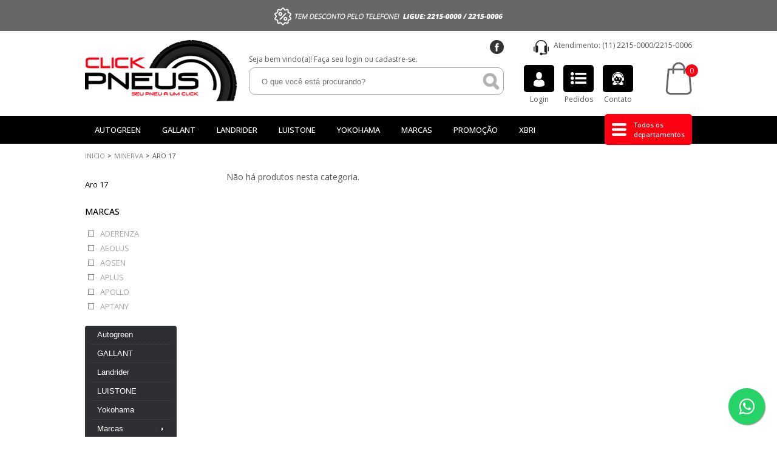

--- FILE ---
content_type: text/html; charset=UTF-8
request_url: https://www.clickpneus.com/minerva/aro-17/
body_size: 8241
content:
<!DOCTYPE html>
<html lang="pt">
<head>
	

	<title>Pneus Minerva Aro 17 | Click Pneus</title>

	<meta http-equiv="Content-Type" content="text/html; charset=UTF-8" />
	<meta name="description" content="Loja de pneus importado com os melhores preços" />
	<meta name="keywords" content="pneus, pneus baratos, pneus importados, pneu importado, pneu barato" />
	<meta property="og:locale" content="pt_BR" />
<meta property="og:type" content="website" />
<meta property="og:title" content="Pneus Minerva Aro 17 | Click Pneus" />
<meta property="og:description" content="Loja de pneus importado com os melhores preços" />
<meta property="og:url" content="https://www.clickpneus.com/minerva/aro-17/" />
<meta property="og:site_name" content="Click Pneus" />
<meta property="og:image" content="https://www.clickpneus.com/product_images/logo.png" />

	<link rel="canonical" href="https://www.clickpneus.com/minerva/aro-17/" />
	
	
	<meta name="format-detection" content="telephone=no">
	<link rel="shortcut icon" href="https://www.clickpneus.com/product_images/logo-click.png" />
	<meta name="google-site-verification" content="qSyEc_cjfyV2dM4bAT13HyzV8a8CYYFr_WCJUldKNBE" />
	<meta name="msvalidate.01" content="4C6D4068BC4CF5B85B65AF184806BA2E" />
	
	<link href="https://fonts.googleapis.com/css?family=Open+Sans:400,500" rel="stylesheet">
	
	<link rel="stylesheet" type="text/css" href="https://www.clickpneus.com/templates/default/Styles/store.css?9db6a" />
	
	<!-- Start Tracking Code for analytics_googleanalytics -->

<script type="text/javascript">

var gaq = gaq || [];
_gaq.push(['_setAccount', 'UA-37834429-1']);
_gaq.push(['_trackPageview']);

(function() {
var ga = document.createElement('script'); ga.type = 'text/javascript'; ga.async = true;
ga.src = ('https:' == document.location.protocol ? 'https://' : 'http://') + 'stats.g.doubleclick.net/dc.js';
var s = document.getElementsByTagName('script')[0]; s.parentNode.insertBefore(ga, s);
})();

</script>


<script>
  (function(i,s,o,g,r,a,m){i['GoogleAnalyticsObject']=r;i[r]=i[r]||function(){
  (i[r].q=i[r].q||[]).push(arguments)},i[r].l=1*new Date();a=s.createElement(o),
  m=s.getElementsByTagName(o)[0];a.async=1;a.src=g;m.parentNode.insertBefore(a,m)
  })(window,document,'script','//www.google-analytics.com/analytics.js','ga');

  ga('create', 'UA-37834429-1', 'auto');
  ga('send', 'pageview');

</script>

<!-- Global site tag (gtag.js) - Google Analytics -->
<script async src="https://www.googletagmanager.com/gtag/js?id=G-702HBT5QJL"></script>
<script>
  window.dataLayer = window.dataLayer || [];
  function gtag(){dataLayer.push(arguments);}
  gtag('js', new Date());

  gtag('config', 'G-702HBT5QJL');
</script>

<link rel="stylesheet" href="https://maxcdn.bootstrapcdn.com/font-awesome/4.5.0/css/font-awesome.min.css">
<a id="wpp" href="http://api.whatsapp.com/send?1=pt_BR&phone=551122150000" style="position:fixed;width:60px;height:60px;bottom:20px !important;right:20px !important;background-color:#25d366;color:#FFF;border-radius:50px;text-align:center;font-size:30px;box-shadow: 1px 1px 2px #888;
z-index:1000;" target="_blank">
<i style="margin-top:16px" class="fa fa-whatsapp"></i>
</a>

<!-- Google Tag Manager -->
<script>(function(w,d,s,l,i){w[l]=w[l]||[];w[l].push({'gtm.start':
new Date().getTime(),event:'gtm.js'});var f=d.getElementsByTagName(s)[0],
j=d.createElement(s),dl=l!='dataLayer'?'&l='+l:'';j.async=true;j.src=
'https://www.googletagmanager.com/gtm.js?id='+i+dl;f.parentNode.insertBefore(j,f);
})(window,document,'script','dataLayer','GTM-KM458BG');</script>
<!-- End Google Tag Manager -->

<!-- Google Tag Manager (noscript) -->
<noscript><iframe src="https://www.googletagmanager.com/ns.html?id=GTM-KM458BG"
height="0" width="0" style="display:none;visibility:hidden"></iframe></noscript>
<!-- End Google Tag Manager (noscript) -->

<!-- Google tag (gtag.js) -->
<script async src="https://www.googletagmanager.com/gtag/js?id=G-QY0GC1F0VG"></script>
<script>
  window.dataLayer = window.dataLayer || [];
  function gtag(){dataLayer.push(arguments);}
  gtag('js', new Date());

  gtag('config', 'G-QY0GC1F0VG');
</script>

<!-- End Tracking Code for analytics_googleanalytics -->


	
	
    <script type="text/javascript">
	
	var config = {
		ShopPath: 'https://www.clickpneus.com',
		AppPath: ''	
	};
	
	var ThumbImageWidth = 169;
	var ThumbImageHeight = 160;
	
	</script>
    
	<!--/lib/minify/?b=javascript&amp;f=jquery.js,common.js,iselector.js,jquery/plugins/jquery.mousewheel.js,jquery/plugins/scrollpane/mwheelIntent.js,jquery/plugins/scrollpane/scrollpane.min.js,jquery.maskedinput.js,jquery/plugins/colorbox/colorbox/jquery.colorbox-min.js,jquery/plugins/selectbox/selectbox.min.js,jquery/plugins/jquery.lazyload.js,cart.js,quicksearch.js-->
	<script type="text/javascript" src="https://www.clickpneus.com/lib/minify/?b=javascript&amp;f=jquery.js,common.js,jscript_xjquery_jqtransform.js,script.js,iselector.js,jquery/plugins/jquery.lazyload.js,cart.js,quicksearch.js,jquery/plugins/jquery.matchHeight.min.js&9db6a"></script>

	
	

	
</head>

<body id="PageCategory">
<div id="AjaxLoading"><img src="https://www.clickpneus.com/img/ajax-loader.gif" alt="" />&nbsp; Carregando...</div>
<div id="Outer">
<header id="Header">
    
    <div class="homeBannerFileta clearfix">
      <div class="store-center">
        <div class="BlockContent">

          <div class="banner desktop"><img src="https://www.clickpneus.com/img/banner/fileta.jpg" alt="Parcele"></div>

        </div>
      </div>
    </div>
    
    
	<div class="headerCenter storeCenter">
		<div class="logo"><a href="https://www.clickpneus.com/"><img src="https://www.clickpneus.com/img/logo.png" alt=""></a></div>
		<div class="search">	
	
	<div class="redes">
		<a href="https://www.facebook.com/clickpneusip/" target="_blank"><i class="sprite s-social-facebook"></i></a>
	
	</div>
	
	<div class="apresentacao">Seja bem vindo(a)! <a href="https://www.clickpneus.com/login" id="btnLoginClick">Faça seu login</a> ou <a href="https://www.clickpneus.com/login/create_account">cadastre-se</a>.</div>
	
	<form action="https://www.clickpneus.com/search" method="get" onsubmit="return check_small_search_form()" class="BRadius10">

		<input type="text" name="search_query" id="search_query" class="Textbox" value="" placeholder="O que você está procurando?" />
		<div class="Submit">
			<button><i class="sprite s-search-button"></i></button>
		</div>
	</form>

</div>

<script type="text/javascript">
	var QuickSearchAlignment = 'left';
	var QuickSearchWidth = '640px';
	lang.EmptySmallSearch = "Você esqueceu-se de informar algumas palavras-chave para a pesquisa.";
</script>

		<div class="details">
			
			<div class="atendimento">
				<i class="sprite s-phone"></i>
			Atendimento: <a href="tel:1122150000">(11) 2215-0000</a>/<a href="tel:1122150006">2215-0006</a></p>
			</div>
			
			<ul class="top">
				<li>
					<a href="https://www.clickpneus.com/login">
						<span class="BRadius5 t-store"><i class="sprite s-account"></i></span>
						Login
					</a>
				</li>
				<li>
					<a href="https://www.clickpneus.com/account/order_status">
						<span class="BRadius5 t-store"><i class="sprite s-orders"></i></span>
						Pedidos
					</a>
				</li>
				<li>
					<a href="https://www.clickpneus.com/loja/fale-conosco">
						<span class="BRadius5 t-store"><i class="sprite s-contact"></i></span>
						Contato
					</a>
				</li>
			</ul>
			
			<div class="headerCart">
				<div class="headerCartContent">
					<a href="https://www.clickpneus.com/cart" class="cartLink sprite s-cart">
						<span class="nItens">0</span>
					</a>
					<div class="headerCartContent2"></div>
				</div>
			</div>
		</div>
	</div>
	<div class="Clear"></div>
	<div class="menu">
	<div class="storeCenter">
		<nav>
			<ul>
				
						<li class="item_level_0 item0 menu_autogreen"><a href="https://www.clickpneus.com/autogreen/" class="item_level_0">Autogreen</a>
								
						</li>
					
						<li class="item_level_0 item1 menu_gallant"><a href="https://www.clickpneus.com/gallant/" class="item_level_0">GALLANT</a>
								
						</li>
					
						<li class="item_level_0 item2 menu_landrider"><a href="https://www.clickpneus.com/landrider/" class="item_level_0">Landrider</a>
								
						</li>
					
						<li class="item_level_0 item3 menu_luistone"><a href="https://www.clickpneus.com/luistone/" class="item_level_0">LUISTONE</a>
								
						</li>
					
						<li class="item_level_0 item4 menu_yokohama"><a href="https://www.clickpneus.com/yokohama/" class="item_level_0">Yokohama</a>
								
						</li>
					
						<li class="item_level_0 item5 menu_marcas hasSubmenu"><a href="https://www.clickpneus.com/marcas/" class="item_level_0">Marcas</a>
							<div class="submenu "><div class="submenuContent"><ul><li class=" "><a href="https://www.clickpneus.com/marcas/sunwide/">Sunwide</a>
	
</li>
<li class=" "><a href="https://www.clickpneus.com/marcas/yokohama/">Yokohama </a>
	
</li>
<li class=" "><a href="https://www.clickpneus.com/marcas/kumho/">Kumho</a>
	
</li>
<li class=" "><a href="https://www.clickpneus.com/marcas/bridgestone/">Bridgestone</a>
	
</li>
<li class=" "><a href="https://www.clickpneus.com/marcas/continental/">Continental</a>
	
</li>
<li class=" "><a href="https://www.clickpneus.com/marcas/goodyear/">Goodyear</a>
	
</li>
<li class=" "><a href="https://www.clickpneus.com/marcas/delinte/">Delinte</a>
	
</li>
<li class=" "><a href="https://www.clickpneus.com/marcas/dunlop/">Dunlop</a>
	
</li>
<li class=" "><a href="https://www.clickpneus.com/marcas/pirelli/">Pirelli</a>
	
</li>
<li class=" "><a href="https://www.clickpneus.com/marcas/hankook/">Hankook</a>
	
</li>
<li class="LastChild "><a href="https://www.clickpneus.com/marcas/michelin/">Michelin</a>
	
</li>
</ul>
						
						<div class="Clear"></div>
						</div>
					</div>	
						</li>
					
						<li class="item_level_0 item6 menu_promocao"><a href="https://www.clickpneus.com/promocao/" class="item_level_0">Promoção</a>
								
						</li>
					
						<li class="item_level_0 item7 menu_xbri hasSubmenu"><a href="https://www.clickpneus.com/xbri/" class="item_level_0">Xbri</a>
							<div class="submenu "><div class="submenuContent"><ul><li class=" "><a href="https://www.clickpneus.com/xbri/aro-14/">Aro 14</a>
	
</li>
<li class=" "><a href="https://www.clickpneus.com/xbri/aro-15/">Aro 15</a>
	
</li>
<li class=" "><a href="https://www.clickpneus.com/xbri/aro-17/">Aro 17</a>
	
</li>
<li class="LastChild "><a href="https://www.clickpneus.com/xbri/aro-18/">Aro 18</a>
	
</li>
</ul>
						
						<div class="Clear"></div>
						</div>
					</div>	
						</li>
					
				<li class="departaments">
					<a href="https://www.clickpneus.com/produtos/" class="BRadius5"><i class="sprite s-menu"></i> <span>Todos os<br>departamentos</span></a>
				</li>
			</ul>
		</nav>
	</div>
</div>
</header>
<div id="fb-root"></div>
<script>(function(d, s, id) {
  var js, fjs = d.getElementsByTagName(s)[0];
  if (d.getElementById(id)) return;
  js = d.createElement(s); js.id = id;
  js.src = "//connect.facebook.net/pt_BR/all.js#xfbml=1";
  fjs.parentNode.insertBefore(js, fjs);
}(document, 'script', 'facebook-jssdk'));</script> 
</div>
<div id="Container">
   <div id="Wrapper">
					<div class="Block Moveable Panel Breadcrumb" id="CategoryBreadcrumb">
					<ul xmlns:v="http://rdf.data-vocabulary.org/#">
						<li typeof="v:Breadcrumb"><a href="https://www.clickpneus.com/" rel="v:url" property="v:title" title="Retornar para Página Inicial">Inicio</a></li>
						<li class="nItem_" itemprop="itemListElement" itemscope itemtype="http://schema.org/ListItem">
<a itemprop="item" href="https://www.clickpneus.com/minerva//" title="Minerva"><span itemprop="name">Minerva</span></a>
<meta itemprop="position" content="2" />
</li><li class="itemCurrent" itemprop="itemListElement" itemscope itemtype="http://schema.org/ListItem">
<span itemprop="name" >Aro 17</span>
<meta itemprop="position" content="3" />
</li>

					</ul>
				</div>
   
   <div id="CategoryBanner"></div>

   <div class="Left"> 
	<div id="SideCategoryFilter">	
	<div id="CategoryFilter">
		
		<div class="filterBox filterCategories CategoryLevel_2">
	<div class="BlockContent filterSubcategories">
		<ul>
			<li class="LastChild activeItem"><a href="https://www.clickpneus.com/minerva/aro-17/">Aro 17</a>
	
</li>

		</ul>
		<div class="viewMore" style="display: none;">
			<a href="javascript:void(0);" onclick="ViewCategories('CategoryCompleteList', this);">ver mais</a>
		</div>
	</div>
</div>
								
		<div class="filterBox filterCheck filterMarca">
			<div id="SideBrandsList">
  <h2 class="filterTitle">
	  	<a href="" class="filterClean" style="display:none;"><strong>X</strong> Limpar</a>
	  Marcas</h2>
  <div class="BlockContent">
  	<ul><li><a href="https://www.clickpneus.com/minerva/aro-17/aderenza" class="">Aderenza</a></li><li><a href="https://www.clickpneus.com/minerva/aro-17/aeolus" class="">Aeolus</a></li><li><a href="https://www.clickpneus.com/minerva/aro-17/aosen" class="">Aosen</a></li><li><a href="https://www.clickpneus.com/minerva/aro-17/aplus" class="">Aplus</a></li><li><a href="https://www.clickpneus.com/minerva/aro-17/apollo" class="">Apollo</a></li><li><a href="https://www.clickpneus.com/minerva/aro-17/aptany" class="">Aptany</a></li></ul><ul id="BrandCompleteList"><li><a href="https://www.clickpneus.com/minerva/aro-17/atrezzo" class="">Atrezzo</a></li><li><a href="https://www.clickpneus.com/minerva/aro-17/barum" class="">Barum</a></li><li><a href="https://www.clickpneus.com/minerva/aro-17/bridgestone" class="">Bridgestone</a></li><li><a href="https://www.clickpneus.com/minerva/aro-17/ceat" class="">CEAT</a></li><li><a href="https://www.clickpneus.com/minerva/aro-17/chengshan" class="">Chengshan</a></li><li><a href="https://www.clickpneus.com/minerva/aro-17/city-star" class="">City Star</a></li><li><a href="https://www.clickpneus.com/minerva/aro-17/comforser" class="">Comforser</a></li><li><a href="https://www.clickpneus.com/minerva/aro-17/compasal" class="">Compasal</a></li><li><a href="https://www.clickpneus.com/minerva/aro-17/continental" class="">Continental</a></li><li><a href="https://www.clickpneus.com/minerva/aro-17/crossleader" class="">CROSSLEADER</a></li><li><a href="https://www.clickpneus.com/minerva/aro-17/crosswind" class="">Crosswind</a></li><li><a href="https://www.clickpneus.com/minerva/aro-17/delinte" class="">Delinte</a></li><li><a href="https://www.clickpneus.com/minerva/aro-17/delium" class="">Delium</a></li><li><a href="https://www.clickpneus.com/minerva/aro-17/doublestar" class="">Doublestar</a></li><li><a href="https://www.clickpneus.com/minerva/aro-17/durable" class="">Durable</a></li><li><a href="https://www.clickpneus.com/minerva/aro-17/duraturn" class="">Duraturn</a></li><li><a href="https://www.clickpneus.com/minerva/aro-17/farroad" class="">Farroad</a></li><li><a href="https://www.clickpneus.com/minerva/aro-17/fate" class="">Fate</a></li><li><a href="https://www.clickpneus.com/minerva/aro-17/firestone" class="">Firestone</a></li><li><a href="https://www.clickpneus.com/minerva/aro-17/goform" class="">Goform</a></li><li><a href="https://www.clickpneus.com/minerva/aro-17/goodride" class="">Goodride</a></li><li><a href="https://www.clickpneus.com/minerva/aro-17/goodyear" class="">Goodyear</a></li><li><a href="https://www.clickpneus.com/minerva/aro-17/green-max" class="">Green Max</a></li><li><a href="https://www.clickpneus.com/minerva/aro-17/gt-radial" class="">GT Radial</a></li><li><a href="https://www.clickpneus.com/minerva/aro-17/habilead" class="">Habilead</a></li><li><a href="https://www.clickpneus.com/minerva/aro-17/hankook" class="">Hankook</a></li><li><a href="https://www.clickpneus.com/minerva/aro-17/headway" class="">Headway</a></li><li><a href="https://www.clickpneus.com/minerva/aro-17/hifly" class="">Hifly</a></li><li><a href="https://www.clickpneus.com/minerva/aro-17/ilink" class="">Ilink</a></li><li><a href="https://www.clickpneus.com/minerva/aro-17/invovic" class="">Invovic</a></li><li><a href="https://www.clickpneus.com/minerva/aro-17/jinyu" class="">Jinyu</a></li><li><a href="https://www.clickpneus.com/minerva/aro-17/jk" class="">JK</a></li><li><a href="https://www.clickpneus.com/minerva/aro-17/kama" class="">Kama</a></li><li><a href="https://www.clickpneus.com/minerva/aro-17/keter" class="">Keter</a></li><li><a href="https://www.clickpneus.com/minerva/aro-17/kumho" class="">Kumho</a></li><li><a href="https://www.clickpneus.com/minerva/aro-17/landsail" class="">Landsail</a></li><li><a href="https://www.clickpneus.com/minerva/aro-17/ling-long" class="">Ling Long</a></li><li><a href="https://www.clickpneus.com/minerva/aro-17/linglong" class="">Linglong</a></li><li><a href="https://www.clickpneus.com/minerva/aro-17/magnum" class="">MAGNUM</a></li><li><a href="https://www.clickpneus.com/minerva/aro-17/marshal" class="">Marshal</a></li><li><a href="https://www.clickpneus.com/minerva/aro-17/maxxis" class="">Maxxis</a></li><li><a href="https://www.clickpneus.com/minerva/aro-17/mazzini" class="">Mazzini</a></li><li><a href="https://www.clickpneus.com/minerva/aro-17/minerva" class="">Minerva</a></li><li><a href="https://www.clickpneus.com/minerva/aro-17/nankang" class="">Nankang</a></li><li><a href="https://www.clickpneus.com/minerva/aro-17/nexen" class="">Nexen</a></li><li><a href="https://www.clickpneus.com/minerva/aro-17/onyx" class="">Onyx</a></li><li><a href="https://www.clickpneus.com/minerva/aro-17/ovation" class="">Ovation</a></li><li><a href="https://www.clickpneus.com/minerva/aro-17/pirelli" class="">Pirelli</a></li><li><a href="https://www.clickpneus.com/minerva/aro-17/prinx" class="">Prinx</a></li><li><a href="https://www.clickpneus.com/minerva/aro-17/provato" class="">Provato</a></li><li><a href="https://www.clickpneus.com/minerva/aro-17/roadking" class="">ROADKING</a></li><li><a href="https://www.clickpneus.com/minerva/aro-17/roadstone" class="">Roadstone</a></li><li><a href="https://www.clickpneus.com/minerva/aro-17/rosava" class="">Rosava</a></li><li><a href="https://www.clickpneus.com/minerva/aro-17/rotalla" class="">Rotalla</a></li><li><a href="https://www.clickpneus.com/minerva/aro-17/saferich" class="">Saferich</a></li><li><a href="https://www.clickpneus.com/minerva/aro-17/sailun-" class="">Sailun </a></li><li><a href="https://www.clickpneus.com/minerva/aro-17/speedmax-" class="">Speedmax </a></li><li><a href="https://www.clickpneus.com/minerva/aro-17/sumitomo" class="">Sumitomo</a></li><li><a href="https://www.clickpneus.com/minerva/aro-17/sunfull" class="">Sunfull</a></li><li><a href="https://www.clickpneus.com/minerva/aro-17/sunny" class="">Sunny</a></li><li><a href="https://www.clickpneus.com/minerva/aro-17/sunset" class="">Sunset</a></li><li><a href="https://www.clickpneus.com/minerva/aro-17/sunwide" class="">Sunwide</a></li><li><a href="https://www.clickpneus.com/minerva/aro-17/superia" class="">Superia</a></li><li><a href="https://www.clickpneus.com/minerva/aro-17/three-a" class="">Three A</a></li><li><a href="https://www.clickpneus.com/minerva/aro-17/tornel-" class="">Tornel </a></li><li><a href="https://www.clickpneus.com/minerva/aro-17/triangle" class="">Triangle</a></li><li><a href="https://www.clickpneus.com/minerva/aro-17/wanli" class="">Wanli</a></li><li><a href="https://www.clickpneus.com/minerva/aro-17/westlake" class="">Westlake</a></li><li><a href="https://www.clickpneus.com/minerva/aro-17/x%252dprivilo" class="">X-Privilo</a></li><li><a href="https://www.clickpneus.com/minerva/aro-17/xbri" class="">Xbri</a></li><li><a href="https://www.clickpneus.com/minerva/aro-17/yeada" class="">Yeada</a></li></ul>
  	<div class="viewMore" style="display: none;">
		<a href="javascript:void(0);" onclick="ViewCategories('BrandCompleteList', this);">ver mais</a>
	</div>
  </div>
</div>
		</div>
	</div>
</div> 
    
     <div class="Block CategoryList Moveable Panel" id="SideCategoryListBox">
    <h3>Categorias</h3>
    
    <div class="BlockContent contentCategoria">
        <ul>
            <li class="LastChild  CategoryItem1 First "><a href="https://www.clickpneus.com/autogreen/">Autogreen</a>
	
</li>
<li class="LastChild  CategoryItem2"><a href="https://www.clickpneus.com/gallant/">GALLANT</a>
	
</li>
<li class="LastChild  CategoryItem3"><a href="https://www.clickpneus.com/landrider/">Landrider</a>
	
</li>
<li class="LastChild  CategoryItem4"><a href="https://www.clickpneus.com/luistone/">LUISTONE</a>
	
</li>
<li class="LastChild  CategoryItem5"><a href="https://www.clickpneus.com/yokohama/">Yokohama</a>
	
</li>
<li class="LastChild  CategoryItem6"><a href="https://www.clickpneus.com/marcas/">Marcas</a>
	<ul ><li class="LastChild "><a href="https://www.clickpneus.com/marcas/sunwide/">Sunwide</a>
	
</li>
<li class="LastChild "><a href="https://www.clickpneus.com/marcas/yokohama/">Yokohama </a>
	
</li>
<li class="LastChild "><a href="https://www.clickpneus.com/marcas/kumho/">Kumho</a>
	
</li>
<li class="LastChild "><a href="https://www.clickpneus.com/marcas/bridgestone/">Bridgestone</a>
	
</li>
<li class="LastChild "><a href="https://www.clickpneus.com/marcas/continental/">Continental</a>
	
</li>
<li class="LastChild "><a href="https://www.clickpneus.com/marcas/goodyear/">Goodyear</a>
	
</li>
<li class="LastChild "><a href="https://www.clickpneus.com/marcas/delinte/">Delinte</a>
	
</li>
<li class="LastChild "><a href="https://www.clickpneus.com/marcas/dunlop/">Dunlop</a>
	
</li>
<li class="LastChild "><a href="https://www.clickpneus.com/marcas/pirelli/">Pirelli</a>
	
</li>
<li class="LastChild "><a href="https://www.clickpneus.com/marcas/hankook/">Hankook</a>
	
</li>
<li class="LastChild LastChild"><a href="https://www.clickpneus.com/marcas/michelin/">Michelin</a>
	
</li>
</ul>
</li>
<li class="LastChild  CategoryItem7"><a href="https://www.clickpneus.com/promocao/">Promoção</a>
	
</li>
<li class="LastChild  CategoryItem8"><a href="https://www.clickpneus.com/xbri/">Xbri</a>
	<ul ><li class="LastChild "><a href="https://www.clickpneus.com/xbri/aro-14/">Aro 14</a>
	
</li>
<li class="LastChild "><a href="https://www.clickpneus.com/xbri/aro-15/">Aro 15</a>
	
</li>
<li class="LastChild "><a href="https://www.clickpneus.com/xbri/aro-17/">Aro 17</a>
	
</li>
<li class="LastChild LastChild"><a href="https://www.clickpneus.com/xbri/aro-18/">Aro 18</a>
	
</li>
</ul>
</li>
<li class="LastChild  CategoryItem9"><a href="https://www.clickpneus.com/aplus/">Aplus</a>
	
</li>
<li class="LastChild  CategoryItem10"><a href="https://www.clickpneus.com/doublestar/">Doublestar</a>
	
</li>
<li class="LastChild  CategoryItem11"><a href="https://www.clickpneus.com/farroad/">Farroad</a>
	<ul ><li class="LastChild "><a href="https://www.clickpneus.com/farroad/aro-15/">Aro 15</a>
	
</li>
<li class="LastChild "><a href="https://www.clickpneus.com/farroad/aro-16/">Aro 16</a>
	
</li>
<li class="LastChild "><a href="https://www.clickpneus.com/farroad/aro-17/">Aro 17</a>
	
</li>
<li class="LastChild "><a href="https://www.clickpneus.com/farroad/aro-18/">Aro 18</a>
	
</li>
<li class="LastChild LastChild"><a href="https://www.clickpneus.com/farroad/aro-20/">Aro 20</a>
	
</li>
</ul>
</li>
<li class="LastChild  CategoryItem12"><a href="https://www.clickpneus.com/aptany/">Aptany</a>
	<ul ><li class="LastChild "><a href="https://www.clickpneus.com/aptany/aro-15/">Aro 15</a>
	
</li>
<li class="LastChild LastChild"><a href="https://www.clickpneus.com/aptany/aro-19/">Aro 19</a>
	
</li>
</ul>
</li>
<li class="LastChild  CategoryItem13"><a href="https://www.clickpneus.com/landsail/">Landsail</a>
	
</li>
<li class="LastChild  CategoryItem14"><a href="https://www.clickpneus.com/invovic/">Invovic</a>
	
</li>
<li class="LastChild  CategoryItem15"><a href="https://www.clickpneus.com/chengshan/">Chengshan</a>
	
</li>
<li class="LastChild  CategoryItem16"><a href="https://www.clickpneus.com/barum/">Barum</a>
	
</li>
<li class="LastChild  CategoryItem17"><a href="https://www.clickpneus.com/tornel/">Tornel</a>
	
</li>
<li class="LastChild  CategoryItem18"><a href="https://www.clickpneus.com/x-privilo/">X-Privilo</a>
	
</li>
<li class="LastChild  CategoryItem19"><a href="https://www.clickpneus.com/rosava/">Rosava</a>
	
</li>
<li class="LastChild  CategoryItem20"><a href="https://www.clickpneus.com/sunfull/">Sunfull</a>
	
</li>
<li class="LastChild  CategoryItem21"><a href="https://www.clickpneus.com/speedmax/">Speedmax</a>
	
</li>
<li class="LastChild  CategoryItem22"><a href="https://www.clickpneus.com/compasal/">Compasal</a>
	
</li>
<li class="LastChild  CategoryItem23"><a href="https://www.clickpneus.com/onyx/">Onyx</a>
	
</li>
<li class="LastChild  CategoryItem24"><a href="https://www.clickpneus.com/crossleader/">Crossleader</a>
	
</li>
<li class="LastChild  CategoryItem25"><a href="https://www.clickpneus.com/aderenza/">Aderenza</a>
	<ul ><li class="LastChild "><a href="https://www.clickpneus.com/aderenza/aro-15/">Aro 15</a>
	
</li>
<li class="LastChild LastChild"><a href="https://www.clickpneus.com/aderenza/aro-16/">Aro 16</a>
	
</li>
</ul>
</li>
<li class="LastChild  CategoryItem26"><a href="https://www.clickpneus.com/comforser/">Comforser</a>
	<ul ><li class="LastChild "><a href="https://www.clickpneus.com/comforser/aro-16/">Aro 16</a>
	
</li>
<li class="LastChild LastChild"><a href="https://www.clickpneus.com/comforser/aro-18/">Aro 18</a>
	
</li>
</ul>
</li>
<li class="LastChild  CategoryItem27"><a href="https://www.clickpneus.com/city-star/">City Star</a>
	<ul ><li class="LastChild "><a href="https://www.clickpneus.com/city-star/aro-15/">Aro 15</a>
	
</li>
<li class="LastChild "><a href="https://www.clickpneus.com/city-star/aro-16/">Aro 16</a>
	
</li>
<li class="LastChild "><a href="https://www.clickpneus.com/city-star/aro-17/">Aro 17</a>
	
</li>
<li class="LastChild LastChild"><a href="https://www.clickpneus.com/city-star/aro-18/">Aro 18</a>
	
</li>
</ul>
</li>
<li class="LastChild  CategoryItem28"><a href="https://www.clickpneus.com/goform/">Goform</a>
	<ul ><li class="LastChild "><a href="https://www.clickpneus.com/goform/aro-12/">Aro 12</a>
	
</li>
<li class="LastChild "><a href="https://www.clickpneus.com/goform/aro-14/">Aro 14</a>
	
</li>
<li class="LastChild "><a href="https://www.clickpneus.com/goform/aro-15/">Aro 15</a>
	
</li>
<li class="LastChild "><a href="https://www.clickpneus.com/goform/aro-16/">Aro 16</a>
	
</li>
<li class="LastChild "><a href="https://www.clickpneus.com/goform/aro-17/">Aro 17</a>
	
</li>
<li class="LastChild LastChild"><a href="https://www.clickpneus.com/goform/aro-18/">Aro 18</a>
	
</li>
</ul>
</li>
<li class="LastChild  CategoryItem29"><a href="https://www.clickpneus.com/hifly/">Hifly</a>
	<ul ><li class="LastChild "><a href="https://www.clickpneus.com/hifly/aro-12/">Aro 12</a>
	
</li>
<li class="LastChild "><a href="https://www.clickpneus.com/hifly/aro-14/">Aro 14</a>
	
</li>
<li class="LastChild "><a href="https://www.clickpneus.com/hifly/aro-15/">Aro 15</a>
	
</li>
<li class="LastChild "><a href="https://www.clickpneus.com/hifly/aro-16/">Aro 16</a>
	
</li>
<li class="LastChild "><a href="https://www.clickpneus.com/hifly/aro-17/">Aro 17</a>
	
</li>
<li class="LastChild "><a href="https://www.clickpneus.com/hifly/aro-18/">Aro 18</a>
	
</li>
<li class="LastChild "><a href="https://www.clickpneus.com/hifly/aro-19/">Aro 19</a>
	
</li>
<li class="LastChild LastChild"><a href="https://www.clickpneus.com/hifly/aro-20/">Aro 20</a>
	
</li>
</ul>
</li>
<li class="LastChild  CategoryItem30"><a href="https://www.clickpneus.com/jk/">JK</a>
	<ul ><li class="LastChild LastChild"><a href="https://www.clickpneus.com/jk/aro-14/">Aro 14</a>
	
</li>
</ul>
</li>
<li class="LastChild  CategoryItem31"><a href="https://www.clickpneus.com/kama/">Kama</a>
	<ul ><li class="LastChild LastChild"><a href="https://www.clickpneus.com/kama/aro-14/">Aro 14</a>
	
</li>
</ul>
</li>
<li class="LastChild  CategoryItem32 active0"><a href="https://www.clickpneus.com/minerva/">Minerva</a>
	<ul ><li class="LastChild LastChild active1"><a href="https://www.clickpneus.com/minerva/aro-17/">Aro 17</a>
	
</li>
</ul>
</li>
<li class="LastChild  CategoryItem33"><a href="https://www.clickpneus.com/nexen/">Nexen</a>
	<ul ><li class="LastChild "><a href="https://www.clickpneus.com/nexen/aro-14/">Aro 14</a>
	
</li>
<li class="LastChild "><a href="https://www.clickpneus.com/nexen/aro-15/">Aro 15</a>
	
</li>
<li class="LastChild "><a href="https://www.clickpneus.com/nexen/aro-16/">Aro 16</a>
	
</li>
<li class="LastChild "><a href="https://www.clickpneus.com/nexen/aro-17/">Aro 17</a>
	
</li>
<li class="LastChild "><a href="https://www.clickpneus.com/nexen/aro-18/">Aro 18</a>
	
</li>
<li class="LastChild LastChild"><a href="https://www.clickpneus.com/nexen/aro-19/">Aro 19</a>
	
</li>
</ul>
</li>
<li class="LastChild  CategoryItem34"><a href="https://www.clickpneus.com/prinx/">Prinx</a>
	<ul ><li class="LastChild LastChild"><a href="https://www.clickpneus.com/prinx/aro-18/">Aro 18</a>
	
</li>
</ul>
</li>
<li class="LastChild  CategoryItem35"><a href="https://www.clickpneus.com/saferich/">Saferich</a>
	<ul ><li class="LastChild "><a href="https://www.clickpneus.com/saferich/aro-15/">Aro 15</a>
	
</li>
<li class="LastChild "><a href="https://www.clickpneus.com/saferich/aro-17/">Aro 17</a>
	
</li>
<li class="LastChild LastChild"><a href="https://www.clickpneus.com/saferich/aro-20/">Aro 20</a>
	
</li>
</ul>
</li>
<li class="LastChild  CategoryItem36"><a href="https://www.clickpneus.com/sailun/">Sailun </a>
	<ul ><li class="LastChild "><a href="https://www.clickpneus.com/sailun/aro-13/">Aro 13</a>
	
</li>
<li class="LastChild "><a href="https://www.clickpneus.com/sailun/aro-14/">Aro 14</a>
	
</li>
<li class="LastChild "><a href="https://www.clickpneus.com/sailun/aro-15/">Aro 15</a>
	
</li>
<li class="LastChild "><a href="https://www.clickpneus.com/sailun/aro-16/">Aro 16</a>
	
</li>
<li class="LastChild "><a href="https://www.clickpneus.com/sailun/aro-17/">Aro 17</a>
	
</li>
<li class="LastChild LastChild"><a href="https://www.clickpneus.com/sailun/aro-18/">Aro 18</a>
	
</li>
</ul>
</li>
<li class="LastChild  CategoryItem37"><a href="https://www.clickpneus.com/sunset/">Sunset</a>
	<ul ><li class="LastChild LastChild"><a href="https://www.clickpneus.com/sunset/aro-14/">Aro 14</a>
	
</li>
</ul>
</li>
<li class="LastChild  CategoryItem38"><a href="https://www.clickpneus.com/three-a/">Three-A</a>
	<ul ><li class="LastChild LastChild"><a href="https://www.clickpneus.com/three-a/aro-16/">Aro 16</a>
	
</li>
</ul>
</li>
<li class="LastChild  CategoryItem39"><a href="https://www.clickpneus.com/wanli/">Wanli</a>
	<ul ><li class="LastChild LastChild"><a href="https://www.clickpneus.com/wanli/aro-16/">Aro 16</a>
	
</li>
</ul>
</li>
<li class="LastChild  CategoryItem40"><a href="https://www.clickpneus.com/westlake/">Westlake</a>
	<ul ><li class="LastChild "><a href="https://www.clickpneus.com/westlake/aro-14/">Aro 14</a>
	
</li>
<li class="LastChild "><a href="https://www.clickpneus.com/westlake/aro-15/">Aro 15</a>
	
</li>
<li class="LastChild "><a href="https://www.clickpneus.com/westlake/aro-16/">Aro 16</a>
	
</li>
<li class="LastChild "><a href="https://www.clickpneus.com/westlake/aro-17/">Aro 17</a>
	
</li>
<li class="LastChild LastChild"><a href="https://www.clickpneus.com/westlake/aro-18/">Aro 18</a>
	
</li>
</ul>
</li>
<li class="LastChild  CategoryItem41"><a href="https://www.clickpneus.com/yeada/">Yeada</a>
	<ul ><li class="LastChild "><a href="https://www.clickpneus.com/yeada/aro-14/">Aro 14</a>
	
</li>
<li class="LastChild LastChild"><a href="https://www.clickpneus.com/yeada/aro-17/">Aro 17</a>
	
</li>
</ul>
</li>
<li class="LastChild  CategoryItem42"><a href="https://www.clickpneus.com/linglong/">LingLong </a>
	<ul ><li class="LastChild LastChild"><a href="https://www.clickpneus.com/linglong/aro-16/">Aro 16</a>
	
</li>
</ul>
</li>
<li class="LastChild  CategoryItem43"><a href="https://www.clickpneus.com/mazzini/">Mazzini</a>
	<ul ><li class="LastChild LastChild"><a href="https://www.clickpneus.com/mazzini/aro-15/">Aro 15</a>
	
</li>
</ul>
</li>
<li class="LastChild  CategoryItem44"><a href="https://www.clickpneus.com/roadstone/">Roadstone </a>
	<ul ><li class="LastChild "><a href="https://www.clickpneus.com/roadstone/aro-15/">Aro 15</a>
	
</li>
<li class="LastChild "><a href="https://www.clickpneus.com/roadstone/aro-17/">Aro 17</a>
	
</li>
<li class="LastChild LastChild"><a href="https://www.clickpneus.com/roadstone/aro-18/">Aro 18</a>
	
</li>
</ul>
</li>
<li class="LastChild  CategoryItem45 LastParent "><a href="https://www.clickpneus.com/triangle/">Triangle </a>
	<ul ><li class="LastChild "><a href="https://www.clickpneus.com/triangle/aro-15/">Aro 15</a>
	
</li>
<li class="LastChild "><a href="https://www.clickpneus.com/triangle/aro-14/">Aro 14</a>
	
</li>
<li class="LastChild "><a href="https://www.clickpneus.com/triangle/aro-16/">Aro 16</a>
	
</li>
<li class="LastChild LastChild"><a href="https://www.clickpneus.com/triangle/aro-17/">Aro 17</a>
	
</li>
</ul>
</li>

        </ul>
    </div>
    <script type="text/javascript">
	
		$(function(){
			
			$(".Left .CategoryList ul li").each(function(){
				$(this).find('ul').addClass('menuRight');
				$(this).hover(function(){
					$(this).children('a').addClass('active');
					$(this).parent().find('ul').hide();
					$(this).children('ul').show();	
				}, function(){
					$(this).children('a').removeClass('active');
					$(this).find('ul').hide();		
				});
			}).has('ul').addClass('hasSubmenu');
		})
		
	</script>


</div>
   </div>
    <div class="Content Wide Wide WideWithLeft">   
	  
      
	  
	  
      				<div class="Block CategoryContent Moveable Panel" id="CategoryContent">
					<script type="text/javascript">
						lang.CompareSelectMessage = 'Por favor, selecione ao menos dois produtos para comparar.';
						lang.PleaseSelectAProduct = 'Por favor, selecione ao menos um produto para incluir em seu carrinho.';
						config.CompareLink = 'https://www.clickpneus.com/compare/';
					</script>
					
					<form name="frmCompare" id="frmCompare" action="https://www.clickpneus.com/compare/" method="get" >
						
						<div class="ProductList ">
							<div class="Message">
	Não há produtos nesta categoria.
</div>
						</div>
                        <div class="Clear"></div>
						<!--<br class="Clear" />
												<div class="CompareButton" style="display:none">
							<input type="image" value="Comparar selecionados" src="https://www.clickpneus.com/templates/default/images/blue/CompareButton.gif" />
						</div>-->
					</form>
				</div>
      
       
    </div>
    <br class="Clear" />
  </div>
  <div class="Clear"></div>
	
<div class="NewsletterSubscription Clear" id="SideNewsletterBox">
	
	
	<div class="storeCenter BlockContent">

			<div class="icon">
				<i class="sprite s-newsletter"></i>	
			</div>
			<label>
			Fique por dentro das nossas ofertas
			<strong>Assine nossa Newsletter</strong>
			</label>
			
			<form action="https://www.clickpneus.com/subscribe" method="post" id="subscribe_form" name="subscribe_form">
				<input type="hidden" name="action" value="subscribe" />

				<input type="text" class="Textbox BRadius10" id="nl_first_name" name="nl_first_name" placeholder="DIGITE SEU NOME" />
				<input id="nl_email" name="nl_email" type="text" placeholder="DIGITE SEU E-MAIL" class="Textbox BRadius10" />
				
				<input type="submit" class="Submit" value="ENVIAR">
				
			</form>
	</div>
</div>
<script type="text/javascript">
// <!--
	$('#subscribe_form').submit(function() {
		
		var name = $(this).find('#nl_name');
		var email = $(this).find('#nl_email');
		
		if(name.val() == '' || name.val() == name.attr('alt')) {
			alert('Por favor, informe seu nome.');
			name.focus();
			return false;
		}

		if(email.val() == '' || email.val() == email.attr('alt')) {
			alert('Por favor, informe seu endereço de e-mail.');
			email.focus();
			return false;
		}

		if(email.val().indexOf('@') == -1 || email.val().indexOf('.') == -1) {
			alert('Por favor, informe um endereço de e-email válido.');
			email.focus();
			email.select();
			return false;
		}

		// Set the action of the form to stop spammers
		$(this).append("<input type=\"hidden\" name=\"check\" value=\"1\" \/>");
		return true;

	});
// -->
</script>

 
<footer id="Footer">
	<div class="footerContent storeCenter">
		<div class="menu">
			<h4>Institucional</h4>
			<ul>
				<li><a href="https://www.clickpneus.com/loja/quem-somos">Quem Somos</a></li>
				<li><a href="https://www.clickpneus.com/loja/fale-conosco">Atendimento ao cliente</a></li>
			</ul>
			
			<div class="atendimento BRadius10">
				
				<p><strong>Fale com a gente!</strong><br>

					<a href="tel:1129250100">(11) 2925-0100</a><br>
					<a href="tel:1122150000">(11) 2215-0000</a><br>
					<a href="tel:1122150006">(11) 2215-0006</a></p>

				<p><strong>Horário de atendimento</strong><br>
				de <strong>2&ordf; à 6&ordf; feira</strong> - <small>Exceto feriados</small></p>

				<p><small>Das <strong>9h00</strong> às <strong>17h30</strong></small></p>

				<a href="mailto:clickpneus@clickpneus.com">clickpneus@clickpneus.com</a>
			</div>
		</div>
		<div class="menu" style="width: 350px">
			<h4>Suporte</h4>
			<ul>

				<li><a href="https://www.clickpneus.com/loja/Como-comprar">Como comprar</a></li>
				<li><a href="https://www.clickpneus.com/loja/Formas-de-pagamento">Formas de pagamento</a></li>
				<li><a href="https://www.clickpneus.com/loja/Trocas-devoluções-ou-cancelamento">Troca | Devolução | Cancelamento</a></li>

			</ul>
		</div>
		
		<div class="facebook">
			<div class="BlockContent">
				<iframe src="https://www.facebook.com/plugins/page.php?href=https%3A%2F%2Fwww.facebook.com%2Fclickpneusip%2F&tabs=timeline&width=336&height=193&small_header=false&adapt_container_width=true&hide_cover=false&show_facepile=true&appId=379974245457973" width="336" height="193" style="border:none;overflow:hidden" scrolling="no" frameborder="0" allowTransparency="true"></iframe>
			</div>
		</div>
		
	</div>
	<div class="footerDetails">
		<div class="storeCenter">
			<div class="payment">
				<h4>Formas de Pagamento</h4>
				<div class="methods BRadius10"><i class="sprite s-payment-methods"></i></div>
			</div>
			
			<div class="redes">
				<h4>Redes Sociais</h4>
				<div class="links">
					<a href="https://www.facebook.com/clickpneusip/" class="FloatLeft" target="_blank"><i class="sprite s-social2-facebook"></i></a>
					<!--<a href="" target="_blank"><i class="sprite s-social2-instagram"></i></a>-->
				</div>
			</div>
			
			<div class="secure">
				<h4>Segurança</h4>
				<i class="sprite s-seal-comodo"></i>
			</div>

			<i class="sprite s-seal-abcomm"></i>
		</div>		
	</div>
	
	<div class="Clear"></div>
	<div class="copyright">
		<div class="copy-content">
			<div class="storeCenter">
				<img src="https://www.clickpneus.com/img/logo_footer.png" alt="">
				<p>Os preços, descontos e condições de pagamento são válidos por tempo limitado ou enquanto durarem os estoques, <br> e são exclusivos do site, não valendo necessariamente para a loja física. <br>
					Copyright © 2010 - 2020 Click Pneus CNPJ:17.030.763/0001-88 - Rua do Manifesto, 1856 - Ipiranga - CEP: 04209-003 - São Paulo/SP.</p>
				<div class="plataforma"><a href="https://www.e2day.com.br/" rel="external" target="_blank"><i class="sprite s-e2day"></i></a></div>
			</div>
		</div>
	</div>
</footer>





<script type="text/javascript" src="https://www.clickpneus.com/index.php?action=tracking_script"></script>


 </div>
  
  <link href="https://www.clickpneus.com/javascript/jquery/plugins/scrollpane/scrollpane.css" rel="stylesheet" type="text/css" />
  <script type="text/javascript" src="https://www.clickpneus.com/javascript/jquery/plugins/jquery.mousewheel.js"></script> 
  <script type="text/javascript" src="https://www.clickpneus.com/javascript/jquery/plugins/scrollpane/scrollpane.min.js"></script>

</body>
</html>

--- FILE ---
content_type: text/css
request_url: https://www.clickpneus.com/templates/default/Styles/store.css?9db6a
body_size: 19678
content:
*{ margin:0; padding:0; box-sizing:border-box; outline:0}
html, body {  z-index:1; position:relative }
body { background: #fff; min-width:1000px; font-family: 'Open Sans', sans-serif; font-weight:400; z-index:2; font-size:14px; color:#545454 }
a{ text-decoration:none; color:#000}
a:hover{ text-decoration:underline}
em{ font-style:normal}
textarea{ height:auto; line-height:normal}
input, textarea, button{ outline-color:#333; border:0}
strong,
h1,
h2,
h3,
h4{ font-weight: 500}
img{ max-height: 100%;}
.Content input,
.Content textarea,
.Content select{ border:1px solid #333}
.Content input[type="image"]{ border:0}
dl dt{ text-align:right}
hr{ margin:10px 0}
.Content .buttonStore{ background:#8EB21C; border:1px solid #fff; display:block; padding:0 15px; line-height:48px; color:#fff; font-size:14px; text-transform:uppercase; text-align:center; cursor:pointer }
.Content a.buttonStore{ color:#fff !important; text-decoration:none}
.buttonStore:hover{ background-color:#7A9A18}
.FloatRight { float: right; }
.FloatLeft { float: left; }
.ClearRight { clear: right; }
.ClearLeft { clear: left; }
.clearfix:after{ content: ""; display: block; clear: both; height: 1px}
.Clear{ clear:both}
.PL20 { padding: 0 0 0 20px;}
.PL40 { padding: 0 0 0 40px;}
.Field300{ width:300px; font-family:Arial, Helvetica, sans-serif}
.t-store,
#Header nav a,
#Container .owl-nav div,
.ProductList .ProductItem{-webkit-transition: all 0.15s linear; transition: all 0.15s linear;}
.DefaultButton { background:url(../../../img/button-background-gray.gif) repeat-x #e3e3e3; border-radius: 3px; -moz-border-radius: 3px; -webkit-border-radius: 3px; height:auto; border: 1px solid #CCC; color: #333; font-size: 13px; padding: 3px 12px; line-height:16px; font-weight:normal}
.DefaultButton:active{ background-image: url(../../../img/button-background-gray-active.gif);}
.storeCenter,
#Wrapper { width:1000px; margin:0 auto; }

/*====================== Largura do site ======================*/

.Medidas{margin: 0 auto;width: 1000px;}

.sprite{background-image:url(../../../img/sprite.png);background-repeat:no-repeat;display:inline-block; vertical-align: middle}
.s-account{width:18px;height:24px;background-position:-2px -2px}
.s-arrow-left{width:9px;height:17px;background-position:-2px -30px}
.s-arrow-right{width:9px;height:17px;background-position:-2px -51px}
.s-arrow-up{width:28px;height:13px;background-position:-2px -72px}
.s-arrow2-down{width:10px;height:9px;background-position:-2px -89px}
.s-arrow2-up{width:10px;height:9px;background-position:-2px -102px}
.s-cart{width:44px;height:54px;background-position:-2px -115px}
.s-contact{width:20px;height:21px;background-position:-32px -630px}
.s-delete{width:17px;height:22px;background-position:-2px -173px}
.s-e2day{width:85px;height:49px;background-position:-2px -199px}
.s-logo{width:180px;height:71px;background-position:-2px -258px}
.s-logo-footer{width:120px;height:47px;background-position:-2px -333px}
.s-menu{width:24px;height:21px;background-position:-2px -474px}
.s-newsletter{width:97px;height:83px;background-position:-2px -499px}
.s-orders{width:26px;height:20px;background-position:-58px -632px}
.s-payment-methods{width:332px;height:39px;background-position:-2px -586px}
.s-phone{width:25px;height:25px;background-position:-2px -629px}
.s-seal-abcomm{width:88px;height:111px;background-position:-2px -658px}
.s-seal-comodo{width:136px;height:86px;background-position:-2px -773px}
.s-search-button{width:28px;height:28px;background-position:-2px -861px}
.s-social-facebook{width:23px;height:23px;background-position:-2px -891px}
.s-social-instagram{width:23px;height:23px;background-position:-2px -918px}
.s-social2-facebook{width:32px;height:32px;background-position:-2px -945px}
.s-social2-instagram{width:33px;height:33px;background-position:-2px -981px}
.s-star{width:103px;height:18px;background-position:-107px -1018px}
.s-star.star1{background-position:-86px -1018px}
.s-star.star2{background-position:-65px -1018px}
.s-star.star3{background-position:-44px -1018px}
.s-star.star4{background-position:-23px -1018px}
.s-star.star5{background-position:-2px -1018px}
.s-whatsapp{width:26px;height:26px;background-position:-2px -1040px}

.sprite-product{background:url(../../../img/sprite-product.png) no-repeat; display:inline-block; vertical-align: middle}
.s-bula{width:87px;height:56px;background-position:-1px -1px}
.s-pagamento{width:243px;height:43px;background-position:-1px -321px}
.s-buy{width:41px;height:39px;background-position:-1px -59px}
.s-facebook2{width:36px;height:36px;background-position:-1px -100px}
.s-frete{width:47px;height:34px;background-position:-1px -138px}
.s-instagram{width:38px;height:38px;background-position:-1px -174px}
.s-radio{width:14px;height:14px;background-position:-1px -214px}
.s-radio-active{width:14px;height:14px;background-position:-1px -230px}
.s-rating{width:123px;height:19px;background-position:-132px -246px}
.s-rating-1{ background-position:-106px -246px}
.s-rating-2{ background-position:-80px -246px}
.s-rating-3{ background-position:-54px -246px}
.s-rating-4{ background-position:-28px -246px}
.s-rating-5{ background-position:-1px -246px}
.s-rating-vote{width:78px;height:14px;background-position:-1px -267px}
.s-rating-vote-4{ background-position:-18px -267px}
.s-rating-vote-3{ background-position:-34px -267px}
.s-rating-vote-2{ background-position:-50px -267px}
.s-rating-vote-1{ background-position:-66px -267px}
.s-rating-vote-0{ background-position:-82px -267px}
.s-twitter{width:36px;height:36px;background-position:-1px -283px}
.s-alerta{width:58px;height:58px;background-position:-1px -365px}

/** AJAX loading box - Start **/
#AjaxLoading { background:#4F4F4F;border-radius: 4px; display: none; text-align: left; z-index: 10000000000; width:200px; height:26px; line-height:24px; color:#fff; padding:0 }
#AjaxLoading img {margin-right: 5px; margin-top:5px; margin-left:40px; float:left }
/** AJAX loading box - End **/

.BRadius5{ -moz-border-radius:5px; -webkit-border-radius:5px; border-radius:5px;}
.BRadius10{ -moz-border-radius:10px; -webkit-border-radius:10px; border-radius:10px;}
.BRadius20{ -moz-border-radius:20px; -webkit-border-radius:20px; border-radius:20px;}

#currencies_block_top {position:relative;width: 1000px;height: 60px;z-index:50;background:url(../../../img/bg_menu_select.png) no-repeat;margin: 0 auto;}
#currencies_block_top .jqTransformSelectWrapper div:hover{ cursor:pointer;}
.jqTransformHidden{display:none!important; }
#currencies_block_top .jqTransformSelectWrapper{background:url(../../../img/cur-arrow.png) no-repeat right 2px;border:none;float:left;width:161px!important;padding: 0 0 0 0;cursor:default; position:relative }
#currencies_block_top .jqTransformSelectWrapper:hover{ background-position:right -27px;}
#currencies_block_top .jqTransformSelectWrapper div{width: 160px; height:29px!important;overflow:hidden;background:url(../../../img/cur-bg.png) no-repeat left top;border: 2px solid #fff;}
#currencies_block_top .jqTransformSelectWrapper div span{font-size:12px;color:#FFF;padding:8px 54px 0 9px;width:120px!important;height:21px!important;overflow:hidden;float:left; text-transform:uppercase;}
#currencies_block_top ul{padding:0;margin:0;width:125px!important;height:auto!important;overflow:hidden;background:#333333;border:2px solid #fff; border-top:0; position:absolute; left:0; top:33px}
#currencies_block_top ul li{line-height:11px;padding:7px 9px 3px 9px;overflow:hidden;width:auto!important;}
#currencies_block_top ul li a{color:#FFF;font-size:12px;line-height:13px;text-decoration:none; text-transform:uppercase;}
#currencies_block_top ul li a:hover{color:#fff;}
#currencies_block_top .select1 {float: left; margin: 15px 0 0 100px;}

#currencies_block_top .selectModelo {float: left;margin: 15px 0 0 120px;}
#currencies_block_top .selectAno {float: left;margin: 15px 0 0 100px;}
#currencies_block_top .Button {border:0;margin: 13px 0 0 4px !important;}

#Outer .homeBannerFileta{ padding: 0; line-height: 100%;background-color: #676767;border-top:0;}
#Outer .homeBannerFileta .store-center {max-width:1366px;padding: 0; margin: 0 auto;}
#Outer .homeBannerFileta .banner {float: left;width:100%;  overflow:hidden;text-align:center;border:1px solid #676767;}
#Outer .homeBannerFileta .banner img{  width:400px;margin: 0 auto;border:0; }

/*====================== Header ======================*/
#Header{ color: #575757; font-size: 12px; border-top: 6px solid #676767; }
#Header li{ list-style: none;}
#Header a{ color: inherit;}
#Header .logo{ float: left; width: 270px; height: 140px; padding-top: 15px;border:0;}
#Header .redes{ text-align: right}
#Header .redes i{ margin-left: 3px;}
#Header .apresentacao{ padding-bottom: 5px;}
#Header .search{ float: left; width: 420px; padding-top: 15px; }
#Header .search form{ clear: both; border: 1px solid #A9A9A9; padding-left: 20px; padding-right: 50px; position: relative}
#Header .search .Textbox{ border: 0; width: 100%; margin-top: 2px; height: 41px;}
#Header .search .Submit{ position: absolute; right: 6px; top: 8px;}
#Header .search .Submit button{ background: none; border: 0;}
#Header .details{ float: right; width: 277px; padding-top: 10px; }
#Header .atendimento{ float: left; margin-left: 16px;}
#Header .atendimento i{ margin-top: 5px; margin-right: 5px;}
#Header .top{ padding-top: 16px; float: left}
#Header .top li{ float: left}
#Header .top li a{ float: left; width: 50px; margin-right: 15px; text-align: center; }
#Header .top li a:hover{ color: #000; text-decoration: none;}
#Header .top li span{ background: #000; display: block; height: 45px; margin-bottom: 3px;}
#Header .top li a:hover span{ background-color: #333;}
#Header .top li span i{ margin-top: 12px;}
#Header .headerCart{ float: right; margin-top: 11px; position: relative}
#Header .headerCart .nItens{ background: #FC0011; color: #fff; text-align: center; border-radius: 50%; -moz-border-radius: 50%; -webkit-border-radius: 50%; position: absolute; right: -10px; top: 4px; width: 21px; line-height: 21px; font-size: 12px;}
#Header .menu{ background-color: #000; height: 46px;}
/*#Header .menu ul{ float: right; }*/
#Header .menu .storeCenter{ position: relative}
#Header .menu li.item_level_0{ display: inline-block; position: relative; padding: 0 2px;}
#Header .menu a.item_level_0{ display: inline-block; line-height: 46px; font-size: 13px; color: #fff; position: relative; font-weight: 500; padding: 0 14px;  text-decoration: none; font-family: 'Open Sans', sans-serif; text-transform: uppercase;}
#Header .menu a.item_level_0.activeItem,
#Header .menu a.item_level_0:hover{ background-color: #7d7d7d;}
#Header .menu .active a.item_level_0{ border-bottom: 4px solid #79BD9A;}
#Header .menu li.hasSubmenu a.item_level_0{ text-decoration: none}

#Header .departaments a{ background: #FC0011; display: inline-block; padding: 10px 12px; height: 51px; position: absolute; top: -3px; right: 0; color: #fff; z-index: 20; font-family: 'Open Sans', sans-serif;}
#Header .departaments a i{ float: left; margin-top: 5px;}
#Header .departaments a span{ float: left; text-align: left; font-size: 11px; line-height: 16px; margin-left: 12px; font-weight: 500;}


#Outer nav .submenu{ background: #fff; position: absolute; left: 2px; top: 45px; z-index: 100; padding: 10px; border: 1px solid #7d7d7d; display: none}
#Outer nav .submenu ul{ float: left; width: 200px; padding-right: 10px; padding-top: 5px}
#Outer nav .submenu li{ float: none; line-height: 14px; padding: 5px 0;}
#Outer nav .submenu li a{ color: #333;}
#Outer nav .submenu li a:hover{ text-decoration: underline}
#Outer nav .submenu li.viewMore a{ font-weight: bold;}

#Outer nav .submenu ul ul{ float: none; width: auto; padding: 0 10px}

#Outer nav .submenu.hasBanner{ width: 415px;}
#Outer nav .submenu.hasBanner .categoryBanner{ float: left; padding-top: 10px; width: 195px; overflow: hidden}
#Outer nav .submenu.hasBanner .categoryBanner img{ float: left}

#Outer .headerCartContent{ position:relative;}
	#Outer .headerCartContent2{position:absolute; right:-19px; top:43px; z-index:109; padding-top:21px; }
	#Outer .headerCartContent .CartContent{ background:#fff; border:2px solid #787878; border-radius: 10px; -moz-border-radius: 10px; -webkit-border-radius: 10px; -o-border-radius: 10px; display:none;}
	#Outer .headerCartContent .CartContent2{width:457px; padding-bottom:0;}
	#Outer .headerCartContent .CartContent2:before{ background:url(../../../img/sprite.png) no-repeat -2px -72px; width:28px; height:13px; position:absolute; left:407px; top:10px; content: ""}
	#Outer .headerCartContent h3{ font-size:16px; color:#0f5e23; padding-left:20px; padding-top:10px; text-transform:none}
	#Outer .headerCartContent h4{ font-weight:300; font-size: 12px !important;color: #686868; text-align:center; padding-bottom:10px;}
	#Outer .headerCartContent ul.CartItems{ padding-left:7px; padding-right:10px; padding-top:0;}
	#Outer .headerCartContent ul.CartItems li{ background:url(../../../img/bg_sideCategoryListItem.jpg) repeat-x top; margin:5px 0; padding:8px; padding-top:15px; position:relative}
	#Outer .headerCartContent ul.CartItems li.nItem1 { background:none}
	#Outer .headerCartContent ul.CartItems a{ color:#6d6a58}
	#Outer .headerCartContent ul.CartItems .ProdThumb{ width:106px; height:110px; float:left; text-align:center; margin-right:10px;}
	#Outer .headerCartContent ul.CartItems .ProdThumb img{ width:95px; height:auto; margin-top:5px; border-radius:7px; -moz-border-radius:7px; -webkit-border-radius:7px}
	#Outer .headerCartContent ul.CartItems .ProdDetails{ float:left; width:300px;}
	#Outer .headerCartContent ul.CartItems .ProdName{  text-align:left; float:left; font-size:18px; margin-top:5px; padding-bottom:20px;}
	#Outer .headerCartContent ul.CartItems .ProdName a{ text-transform:none; color:#6e6e6e }
	#Outer .headerCartContent ul.CartItems .QuickDescription{ color: #333; font-size: 12px; padding-top: 5px}
	
	#Outer .headerCartContent ul.CartItems .ProdQty{ float:left; clear:left; width:95px; }
	#Outer .headerCartContent ul.CartItems .ProdQty h4{ text-align:left}
	#Outer .headerCartContent ul.CartItems .ProdQty .prodActions{ float:left; width:10px; margin-left:7px;}
	#Outer .headerCartContent ul.CartItems .ProdQty .qtyInput{ background:#fff; border: 1px solid #DBDBDB; color:#c2c2c2; font-size:14px; width:65px; padding:5px 0; height: 35px; margin:0; font-weight:600; text-align:center; float:left; border-radius:7px; -moz-border-radius:7px; -webkit-border-radius:7px}

	#Outer .headerCartContent ul.CartItems .ProdPrice{ float:left; font-size:18px; width:150px; color:#333; margin:0 !important} 
	#Outer .headerCartContent ul.CartItems .ProdPrice .ProductPrice{ font-weight:500; padding-top:7px; text-align:center}
	#Outer .headerCartContent ul.CartItems .ProdRemove{ float:left; width:50px; text-align:center}
	#Outer .headerCartContent ul.CartItems .ProdRemove h4{ padding-bottom:15px;}
	#Outer .headerCartContent .CartTotal{ padding-right:20px; text-align:right}
	#Outer .headerCartContent .CartTotal *{ display:inline}
	#Outer .headerCartContent .CartTotal .Label{ text-align:left; color:#808080; text-transform:none; font-size:15px; margin-right:10px;}
	#Outer .headerCartContent .CartTotal .Value{ display:inline; font-size:18px; color:#333; font-weight: 500}
	#Outer .headerCartContent .CartTotal .Value .CartTotalDesconto{ font-weight:bold; font-size:20px; }
	#Outer .headerCartContent .CartTotal .Value .parcelasCartao{ text-transform:none}
	#Outer .headerCartContent .CartShippingRemaining{ color: #333; text-align: right; padding-right: 20px}
	#Outer .headerCartContent .CartButtons{ padding:10px; padding-top: 20px }
	#Outer .headerCartContent .CartButtons:after{ content: ""; display: block; clear: both}
	#Outer .headerCartContent .CartButtons a{ background: #B4B4B4; float: left; width: 203px; text-align: center; line-height: 44px; color: #fff; font-size: 14px; border-radius:7px; -moz-border-radius:7px; -webkit-border-radius:7px; text-decoration: none}
	#Outer .headerCartContent .continuarComprando{ float: left}
	#Outer .headerCartContent .pagamento{ float: right}
	#Outer .headerCartContent .pagamento a{ background-color: #8EC63F; float: right; }
	#Outer .headerCartContent .pagamento a:hover{ background-color: #77AA33;}

#HeaderF{ background: #023E87; width: 100%; position: fixed; left: 0; top: -136px; z-index: 210;}
#HeaderF .logo{ padding-top: 13px; float: left; width: 253px; height: 73px;}
#HeaderF .headerSearch{ padding-top: 10px;}
#HeaderF .headerCart{ margin-top: 7px; margin-left: 63px;}
#HeaderF .headerMenu{ background: #005AC5; height: 62px; clear: both}
#HeaderF .headerMenu .ofertas{ display: none}
#HeaderF .headerMenu nav{ width: 1000px; margin: 0 auto}
#HeaderF .headerMenu ul{ float: left}
#HeaderF .headerMenu li{ float: left; list-style: none; position: relative}
#HeaderF .headerMenu li .item_level_0{ color: #fff; float: left; padding: 0 10px; height: 62px; /*60*/ padding-top: 23px; text-decoration: none; text-transform: uppercase; font-size: 12px}
#HeaderF .headerMenu li .item_level_0:hover,
#HeaderF .headerMenu li .item_level_0.activeItem{ background-color: #004497}
#HeaderF .headerMenu .submenu{ top: 61px;}
#HeaderF .headerMenu .departamentos{ float: right; margin-left: 5px; display: none}
#HeaderF .headerMenu .departamentos .item_level_0{ text-align: center; padding-top: 10px; margin-top: 4px; font-size: 12px; text-decoration: none; color: #fff}
#HeaderF .headerMenu .blackFriday{ margin-top: 4px; margin-right: 10px;}

table#QuickSearch{ z-index:110; width:553px !important}
.QuickSearch { margin: 0; padding: 0; text-align: left; border-collapse: collapse; background: #fff; border: 2px solid #ccc;}
.QuickSearchTitle td, .QuickSearchAllResults td { font-weight: bold; padding: 4px; font-size: 11px; }
.QuickSearchResult td { font-size: 11px; padding:5px; cursor: pointer; border-bottom: 1px dotted #d7d7d7}
.QuickSearchResultImage { margin-left: 4px; margin-right: 5px; width: 111px; text-align: center; }
.QuickSearchResultImage img { max-height: 100px}
.QuickSearchResultNoImage { padding-top: 10px; color: #777; }
.QuickSearchResultName { margin: 0; padding: 0; padding-bottom: 5px; float: left; width: 250px;}
.QuickSearchResultName a { font-weight: 500; text-decoration: none; font-size: 14px; color: #868686;}
.QuickSearchResult .Price { font-size: 11px; float: right; margin-right: 20px}
.QuickSearchResultMeta .preco_de {color:#999 !important;font-size: 10px;}
.QuickSearchResultMeta .prod_valor {color:#E08D0B !important;font-size:16px;}
.QuickSearchResultMeta .prod_valor .prod_valor_preco{ font-weight: 500}
.QuickSearchResultMeta .RatingIMG{ display:none}
.QuickSearchHover td { background:#F8F8F8; }
.QuickSearchHover a { text-decoration: underline; font-weight:bold; }
.QuickSearchAllResults td { text-align: right; height: 25px; }
.QuickSearchAllResults a { text-decoration: underline; color:#333;}
.QuickSearchAllResults a:active, .QuickSearchAllResults a { outline: none; -moz-outline-style: none; }

#provider_list .checkout_digital {display: none !important;}


.ShopByPrice{ display:none}

#Container .owl-controls{ position: absolute; left: 0; bottom: 0;  width:100%; text-align:center; }
#Container .owl-nav div{ background:url(../../../img/sprite.png) no-repeat -1px -10px; position:absolute; top:-60px; width:20px; height:33px; padding:0; overflow:hidden; text-indent:-200px; font-size:1px; opacity: 0}
#Container .owl-carousel:hover .owl-nav div{ opacity: 1}
#Container .owl-nav .owl-prev{ left:10px;}
#Container .owl-nav .owl-next{ background-position: -1px -45px; right:10px}

/*====================== Container ======================*/
/* Banner Top Home */
#BannerSlideTop {float: left; position:relative; width:737px; height:315px; overflow:hidden;border: 0;}
#BannerSlideTop .slideBanners { overflow:hidden; width:737px; height:315px;  top: 0; }
#BannerSlideTop .slideBanners img { height:350px; width:100% }
#BannerSlideTop .owl-theme .owl-dots .owl-dot span{ background:#fff; border:0; width:14px; height:14px; border-radius: 50%; -moz-border-radius: 50%; -webkit-border-radius: 50%; margin: 9px 4px; opacity: .5; }
#BannerSlideTop .owl-theme .owl-dots .owl-dot.active span, 
#BannerSlideTop .owl-theme .owl-dots .owl-dot:hover span{ opacity: 1;}
#BannerSlideTop .owl-nav div{ top: -50px}
#BannerSlideTop .owl-controls{ position: absolute; left: 0; bottom: 0;  width:100%; text-align:center; }
#BannerSlideTop .owl-nav div{display: none; background:url(../../../img/sprite.png) no-repeat -5px -127px; position:absolute; top:170px !important; width:9px; height:17px; padding:0; overflow:hidden; text-indent:-200px; font-size:1px; opacity: 0}
#BannerSlideTop .owl-carousel:hover .owl-nav div{ opacity: 1}
#BannerSlideTop .owl-nav .owl-prev{ left:10px;}
#BannerSlideTop .owl-nav .owl-next{ background-position: -5px -154px; right:10px}

#CentralBanner {width: 1000px;height:315px;margin: 0 auto;}
#MultiDireito {float: right; position:relative;padding:0px;width:263px;height:315px;overflow: hidden;}
#MultiDireito img{width:263px;height:315px; padding:1px 0 0 1px;}

#HomeBannerFileta{ background: #dddddd; text-align: center; padding: 15px 0 10px; display: none; position: relative; top: -10px;}
#HomeBannerFileta img{ max-width: 1000px;}
#HomeBannerCenter{ text-align: center; width: 100%; height: 221px; overflow: hidden; position: relative;}
#HomeBannerCenter img{ position: relative; left: 0; top: 0;}

.titleStore{ padding: 20px 0 0; position: relative;}
.titleStore h3{ color: #484848; text-transform: uppercase; font-weight: bold; font-size: 20px; padding:0 10px 5px; text-align: center;}

.titleStore2{ position: relative; height: 40px;}
.titleStore2:before{ background: #6688B1; height: 1px; content: ""; display: block; position: absolute; left: 0; top: 10px; width: 100%; z-index: 9}
.titleStore2 h3,
.titleStore2 h1{ background: #fff; color: #002b70; font-weight: 500; font-size: 18px; float: left; text-transform: uppercase; position: relative; z-index: 10; padding-right: 10px;}

#HomeBannersBottom{ clear: both}
#HomeBannersBottom .banner1{ float: left;}
#HomeBannersBottom .banner2{ float: right;}

#SideQuickSearch .titleStore{ margin-top:0;}
#SideQuickSearch .quickSearch{ background:#E8E8E8; padding:5px; clear:both}
#SideQuickSearch .BlockContent{ border:1px solid #fff; padding:15px 0; }
#SideQuickSearch .searchField{ float:left; padding-left:15px}
#SideQuickSearch label{ float:left; color:#3B3843; font-weight:bold; text-transform:uppercase; padding-right:13px; font-size:13px;}
#SideQuickSearch .sbHolder{ background:#fff; float:left; border:1px solid #D7D7D7; height:30px; width:305px; cursor:pointer}
#SideQuickSearch .sbSelector{ color:#000; width:270px;}
#SideQuickSearch .sbToggle{ background:url(../../../img/bg_selectBox.jpg) no-repeat center; height:27px;}
#SideQuickSearch .sbOptions{ background:#f2f2f2; z-index:115; border-color:#ccc; width:302px !important; top:24px !important}
#SideQuickSearch .sbOptions a{ color:#3B3843; border-color:#ccc}
#SideQuickSearch .sbOptions a.sbFocus{ color:#7A192C}
#SideQuickSearch .jspVerticalBar{ width:2px;}
#SideQuickSearch .jspTrack{ background-color:#D8D8D8}
#SideQuickSearch .jspDrag{ background:#999}
#SideQuickSearch .searchVariation .sbOptions{ text-align:center}
#SideQuickSearch .searchVariation .sbOptions li{ display:inline-block; padding:0; margin:2px}
#SideQuickSearch .searchVariation .sbOptions a{ border:1px solid #ccc; display:inline-block; padding:5px; font-size:13px;}

#SideQuickSearch .searchBrand{ position:relative}
#SideQuickSearch #BrandsList{ background:#fff; position:absolute; left:80px; top:0; border:1px solid #E8E8E8; width:884px; z-index:55; display:none;}
#SideQuickSearch #BrandsList h3{ color:#3B3843; font-size:14px; padding-bottom:10px;}
#SideQuickSearch #BrandsList ul{ padding:0 10px; margin:0}
#SideQuickSearch #BrandsList li{ list-style:none; float:left; width:144px; height:45px; overflow:hidden; cursor:pointer}
#SideQuickSearch #BrandsList .BrandSelect{ width:10px; height:10px; border:1px solid #9A9A9A; float:left; margin-top:15px; margin-right:10px;}
#SideQuickSearch #BrandsList .BrandName{ float:left; font-size:14px; padding-top:10px; width:118px;}
#SideQuickSearch #BrandsList .BrandImage{ float:left; width:118px; overflow:hidden}
#SideQuickSearch #BrandsList li:hover .BrandSelect{ border-color:#000}
#SideQuickSearch #BrandsList li.brandSelected .BrandSelect{ background:url(../../../img/bg_brandCheckbox.jpg) no-repeat center}
#SideQuickSearch #BrandsList .btnFiltrar{ float:right; margin-right:18px; margin-bottom:10px;}
#SideQuickSearch #BrandsList .btnFiltrar a{ background:#3B3843; color:#fff; text-align:center; font-size:16px; float:left; width:145px; line-height:35px;}
#SideQuickSearch #BrandsList .btnFiltrar a:hover{ background-color:#000; text-decoration:none;}

/* Content */
#Container{  z-index:1;}
#Wrapper { margin:0 auto; padding:0; z-index:2;}

.ContentCenter{ float:left; }
.Content { float:left; margin-top:10px;}
.Content.Wide { width: 752px; margin-left:50px }
.Content.Widest { width:99%; margin:0 auto; float:none; margin-top:15px;  }
#Home .Content{ margin-top:0}
.Content a { color: #000; }
.Right { float:right; width:200px; }

#bgModal{ background:url(../../../img/bg_modal.png) repeat; position:fixed; left:0; top:0; width:100%; height:100%; z-index:190}
#ModalNewsletter{ background:url(../../../img/bg_modalNewsletter.png) no-repeat 0 0; position:fixed; left:50%; top:50%; width:571px; height:512px; margin-top:-260px; margin-left:-290px; z-index:200}
#ModalNewsletter .btnClose a{ float:right; width:50px; height:50px; }
#ModalNewsletter .BlockContent{ }
#ModalNewsletter form{ padding-top:365px; margin-left:276px;}
#ModalNewsletter input.Textbox{ width:223px; margin-bottom:18px; font-size:18px; height:37px; padding:0 10px; color:#B8B8B8; border:0; font-weight:500;  margin-left:2px; float:left; clear:left}
#ModalNewsletter input#mnl_email{ margin-bottom:0}
#ModalNewsletter .Submit{ padding:0; margin-top:9px; float:left }
#ModalNewsletter .jaCadastrado{ float:left; width:116px; height:19px; margin-left:25px; margin-top:13px}
#ModalNewsletter .jaCadastrado a{ display:block; width:184px; height:17px;}

#LoginForm  h2,
#ForgotPasswordForm h2 {
  background:url(../../../img/bg_contentLine.jpg) repeat-x bottom transparent; font-size:13px; color:#000; text-transform:uppercase; text-align:left; padding:5px
}

.TitleHeading {font-size:16px; color:#000; text-transform:uppercase; text-align:left; padding: 5px 5px 5px 20px;}
/* Lateral Esquerda */
.Left{ float:left; clear:left; width:183px; margin-top:10px;}
.Left .CategoryList { position:relative; margin:0 0 5px 0;z-index: 10; }
.Left .CategoryList h3{display: none; text-align:left; padding-left: 35px;padding-top: 13px; height:30px; line-height:40px; color:#f3f3f3; font:13px Arial; margin:0;font-weight: bold;text-transform: uppercase;}
.Left .CategoryList .BlockContent{width: 151px; background:#2D2F32;-webkit-border-radius: 4px;
-moz-border-radius: 4px;
border-radius: 4px;}
.Left .CategoryList ul{ padding-top:0; display:block;}
.Left .CategoryList ul li{display:block;position:relative;padding: 0 10px;}
.Left .CategoryList ul a{ border-bottom: 1px dotted #4B4C4F; display:block; color:#FFF;padding: 7px 0 8px 10px;line-height:28px;font: 13px Arial}
.Left .CategoryList ul li.hasSubmenu a{background:url(../../../img/txt_left_categ.png) 93% center no-repeat;}
.Left .CategoryList ul a:hover,
.Left .CategoryList ul li.hasSubmenu a:hover,
.Left .CategoryList ul li.hasSubmenu a.active{background:url(../../../img/txt_left_categ.png) 93% center no-repeat;text-decoration: none;color:#fff !important;}
.Left .CategoryList ul a:hover{ background-image:none}
.Left .CategoryList ul ul{ background:#2D2F32;padding:0; display:none }
.Left .CategoryList ul ul.menuRight{ position:absolute; left:145px; width:170px !important; top: 0;z-index: 200;background-image:none !important;
-webkit-border-top-right-radius: 4px;
-webkit-border-bottom-right-radius: 4px;
-moz-border-radius-topright: 4px;
-moz-border-radius-bottomright: 4px;
border-top-right-radius: 4px;
border-bottom-right-radius: 4px;}
.Left .CategoryList ul ul li{ margin:0px 10px; background-image:none;}
.Left .CategoryList ul ul a,
.Left .CategoryList ul li.hasSubmenu ul a{ background-image:none !important;border-bottom: 1px dotted #4B4C4F;color: #FFF; font-size:12px; font-weight:normal;}
.Left .CategoryList ul ul a:hover,
.Left .CategoryList ul li.hasSubmenu ul a:hover{background-image:none !important;color: #F06433 !important;}

/* Menu Admim */

.Left .CategoryList_Admin { padding:0 ; position:relative; margin: 0;}
.Left .CategoryList_Admin h3{padding: 10px 0 10px 0; margin:0; text-align: center; color:#5F5C53; font-family: Arial; text-transform:uppercase; font-size:18px}
.Left .CategoryList_Admin .BlockContent{ padding-top:0px}
.Left .CategoryList_Admin ul{width: 200px;margin: 0 0 0 15px; }
.Left .CategoryList_Admin ul li{ margin: 0; text-align: left; border-bottom: 1px silver dashed;}
.Left .CategoryList_Admin ul li a{ padding:8px 20px; color:#999; font-weight:bold; text-decoration: none; font-size:13px;line-height: 30px;height: 30px; }
.Left .CategoryList_Admin ul li a:hover{ color:#5F5C53; font-weight:bold; text-decoration: none; }

.Left .SideBox{ background:url(../../../img/bg_SideBoxBottom.jpg) no-repeat bottom left; padding-bottom:15px}
.Left .SideBox h2{ background:url(../../../img/bg_SideBoxTitle.jpg) no-repeat; width:164px; font-size:13px; color:#fff; text-align:center; line-height:41px; padding:0; margin:0}
.Left .SideBox .BlockContent{ border:solid #ccc; border-width:0 1px; margin-right:2px; padding-top:10px}

.Left #SideAccountMenu li a{ font-weight:normal; padding-left:10px}

.Left #SideShopByBrand{ background-image:url(../../../img/bg_SideBoxBottom2.jpg)}
.Left #SideShopByBrand h2{ background-image:url(../../../img/bg_SideBoxTitle2.jpg)}
.Left #SideShopByBrand .BlockContent{ background: #274467;}
.Left #SideShopByBrand li{ margin:10px 0; text-align:center}
.Left #SideShopByBrand li h3{ display:none}

.SortBox{  margin-bottom:5px; margin-right:30px; font-size: 12px;color: #010101;}
.SortBox select { border: 1px solid #A0A0A0; width: 138px; height:30px; line-height: 30px; font-size: 12px; color: #4A4A4A; padding:2px; margin-left:5px;}
.SortBox select option {height: 15px; line-height: 15px; font-size: 11px; padding: 1px 5px;}

#CategoryBreadcrumb{ height:25px; padding-top:12px; width: 100%; overflow: hidden}
#CategoryBreadcrumb li{ color:#4A4A4A}
#CategoryBreadcrumb li a{ color:#858585}
#CategoryBanner{ padding-top: 10px;}
#PageCategory .Left .CategoryList{ margin-top:0}
#CategoryHeading{ clear: both; padding-top: 10px;}
#CategoryHeading .titleStore2{ height: auto}
#CategoryHeading h1{ font-weight: normal; }

#CategoryPagingBottom{ height:50px; margin-top:20px}

#SideCategoryFilter { text-transform:uppercase; font-size:13px;}
#SideCategoryFilter a:hover{ color:#000}
#SideCategoryFilter .filterTitle,
#SideCategoryFilter h2,
#SideCategoryFilter h2 a{ color:#000; font-size:14px; text-transform:uppercase; font-weight:500; padding-top:3px;}
#SideCategoryFilter .filterTitle{}
#SideCategoryFilter .allCategoriesLink{ background:#666666; color:#fff !important; font-size:13px; display:block; line-height:32px; text-align:center; }
#SideCategoryFilter .allCategoriesLink:hover{ background:#333; text-decoration:none} 
#SideCategoryFilter .filterBox{ padding-bottom:20px;}
#SideCategoryFilter .filterClean{ padding-top:3px; background:#EDEDED; float:right; padding:2px 5px; color:#878787; font-size:10px; text-transform:none}
#SideCategoryFilter .filterClean:hover{ color:#515151; text-decoration:none;}
#SideCategoryFilter .filterBox .BlockContent{ margin-top:15px; overflow:hidden}
#SideCategoryFilter .filterBox li{ padding:3px 0}
#SideCategoryFilter .filterBox li a{ display:block}
#SideCategoryFilter .jspVerticalBar{ width:2px;}
#SideCategoryFilter .jspTrack{ background-color:#D8D8D8}
#SideCategoryFilter .jspDrag{ background:#999}

#SideCategoryFilter .filterCategories{ text-transform:none}
#SideCategoryFilter .filterSubcategories{ margin-top:10px !important}
#SideCategoryFilter .filterSubcategories a{ color: #000}
#SideCategoryFilter .categories{ padding-top:20px;}
#SideCategoryFilter .categories h2{ margin-bottom:10px}
#SideCategoryFilter .categories ul,
#SideCategoryFilter .CategoryLevel_2 li{ opacity:.5}
#SideCategoryFilter .filterSubcategories .activeItem{ opacity:1}

#SideCategoryFilter .filterTamanho .BlockContent li{ float:left}
#SideCategoryFilter .filterTamanho .BlockContent a{ float:left; border:1px solid #A0A0A0; margin-right:5px; margin-bottom:5px; padding:5px }
#SideCategoryFilter .filterTamanho .BlockContent a.activeItem{ background-color:#f2f2f2}

#SideCategoryFilter .filterMarca a.activeItem{ text-decoration:underline}

#SideCategoryFilter .categoryShopByPrice .BlockContent{ margin:5px 0}
#SideCategoryFilter .filterCheck .BlockContent a{ background:url(../../../img/bg_filterBoxItem0.jpg) no-repeat 0; padding-left:20px; margin-left:5px; color: #A6A6A6}
#SideCategoryFilter .filterCheck .BlockContent a.activeItem{ background-image:url(../../../img/bg_filterBoxItem1.jpg)}

#SideCategoryFilter .filterCor li{ line-height:21px; font-size:12px;}
#SideCategoryFilter .filterCor li a{ padding-left:5px}
#SideCategoryFilter .filterCor li a.activeItem{ text-decoration:underline}
#SideCategoryFilter .filterCor li span{ float:left; width:15px; height:15px; margin-top:3px; margin-right:10px;}

#SideCategoryFilter .filterPrice{ text-transform:none}
#SideCategoryFilter .slidePriceInfo{ position:relative; margin-left:11px; width:96px; margin-top:25px; padding-top:30px;}
#SideCategoryFilter #slicer-price-min,
#SideCategoryFilter #slicer-price-max{ background:url(../../../img/bg_pageCategoryPriceValues.jpg) no-repeat 0 0; width:47px; height:27px; text-align:center; line-height:22px; position:absolute; left:0; top:0; font-size:11px; color:#000}
#SideCategoryFilter #slicer-price-max{ left:100%}
#SideCategoryFilter .filterPrice .labelMin,
#SideCategoryFilter .filterPrice .labelMax{ float:left; font-size:11px; width:26px; }
#SideCategoryFilter .filterPrice #slider-price{ float:left; width:95px; height:4px; margin:0 15px; margin-top:5px;}

#SideCategoryFilter .ui-state-default, 
#SideCategoryFilter .ui-widget-content .ui-state-default{ background:#fff; border:3px solid #ADADAD; -moz-border-radius:6px; border-radius:6px; width:12px; height:12px;}
#SideCategoryFilter .ui-widget-content .ui-state-hover{ background-color:#f2f2f2}
#SideCategoryFilter .ui-widget-content .ui-state-active{ background-color:#FAE937}
#SideCategoryFilter .ui-slider-horizontal .ui-slider-handle{ margin-left: -.6em;}
#SideCategoryFilter .ui-widget-header{ background:#ADADAD}
#SideCategoryFilter .btnFiltrar{ padding-top:20px; float:left}
#SideCategoryFilter .btnFiltrar a{ display:block; width:57px; height:26px; line-height:26px; text-align:center; border:1px solid #D7D7D7; color:#858585; border-radius:3px; -moz-border-radius:3px; -webkit-border-radius:3px;}
#SideCategoryFilter .btnFiltrar a:hover{ font-weight:bold; text-decoration:none;}
#SideCategoryFilter .btnClean{ float:right; padding-right:5px;}
#SideCategoryFilter .promotionOnly{ padding-top:15px; font-size:11px; clear:both}
#SideCategoryFilter .promotionOnly input{ float:left; padding-top:10px; margin-right:7px;}
#SideCategoryFilter .promotionOnly span{ float:left}
#SideCategoryFilter .viewMore{ margin-top: 5px}
#SideCategoryFilter .BlockContent .viewMore a{ background: none; color: #333 !important; font-weight: bold; padding-left: 0; text-transform: lowercase;}
#CategoryCompleteList,
#BrandCompleteList{ display: none;}

#SideAllCategories{ padding-top:20px;}

.CategoryPagination{ background:#e3e3e3; padding:5px 10px; float:left; clear:left;}
.CategoryPagination li{ font-size:12px; float:left; color:#000; list-style:none; line-height:22px; font-weight:bold; min-width: 16px; text-align: center}
.CategoryPagination li.pagingPrev{ background:url(../../../img/bg_paginationSeparator.jpg) no-repeat 100%; padding-right:7px; margin-right:7px;}
.CategoryPagination li.pagingPrev a{ background:url(../../../img/bg_paginationNav.jpg) no-repeat 0 -22px; padding-left:35px;}
.CategoryPagination li.pagingNext{ background:url(../../../img/bg_paginationSeparator.jpg) no-repeat 0; padding-left:7px; margin-left:7px;}
.CategoryPagination li.pagingNext a{ background:url(../../../img/bg_paginationNav.jpg) no-repeat 100% 0; padding-right:35px; }
.CategoryPagination li.pages{ font-weight:normal}
.CategoryPagination li a{ display: block; color:#3c3c3c; text-decoration:none; padding:0 2px; font-weight:normal }
.CategoryPagination li a:hover{ text-decoration:underline}

.Breadcrumb{ height: 30px;}
.Breadcrumb li{ float:left; list-style:none; color: #BDBDBD; text-transform: uppercase; font-size: 11px;}
.Breadcrumb li a{ background:url(../../../img/bg_breadcrumbItem.jpg) no-repeat right; float:left; padding-right:10px; margin-right:5px; color: #BDBDBD}
.Breadcrumb li.itemCurrent a{ background: none}

/* P�gina do Produto */
/*#PageProduct #Wrapper{ width:960px}*/
#PageProduct .Content{ width:auto}
#ProductDetails h1{ color:#000;text-transform: uppercase; font-size:16px; font-weight:bold; clear: both; text-align: left}
#ProductDetails .ProductBrand{ text-align: left; font-size: 14px;}
#ProductDetails .ProductBrand span{ font-weight: bold; color: #898989}
#ProductDetails .ProductThumb { float:left; width:471px; clear:left; text-align:center; position:relative;}
#ProductDetails .ProductThumb .QuickDescription{ text-align: left; padding-top: 10px; font-size: 12px;}
#ProductDetails .ProductThumb .ProductThumbImage{ float:left; border: 1px solid #c9c9c9; overflow: hidden; margin-top: 10px;}
#ProductDetails .ProductThumb .ImageCarouselBox{ clear: both}
#ProductDetails .ProductThumb .zoomWindow{ left:505px !important}
#ProductDetails .ProductThumb .zoomWindow img{ max-height: inherit !important}
#ProductDetails #ImageScrollPrev,
#ProductDetails #ImageScrollNext{ float:left; margin-top:30px; display:none}
#ProductDetails .ImageCarouselBox{ padding: 0 10px;}
#ProductDetails .ProductTinyImageList{ padding-top:25px; width:100%; height: 137px; overflow:hidden; white-space: nowrap;}
#ProductDetails .ProductTinyImageList.owl-loaded{ overflow: inherit}
#ProductDetails .ProductTinyImageList .owl-nav div{ top:-70px;}
#ProductDetails .ProductTinyImageList .owl-prev{ left: -10px; margin: 0}
#ProductDetails .ProductTinyImageList .owl-next{ right: -10px; margin: 0}
#ProductDetails .ImageCarouselBox .imageItem{ border:1px solid #fff; list-style:none; float:left; margin:0 10px;}
#ProductDetails .ProductTinyImageList.owl-loaded .imageItem{ float: none; margin: 0 auto;}
#ProductDetails .ImageCarouselBox .imageItem.activeThumb{ border-color:#000}

#ProductDetails .ProductDetails{ float:right; width:295px; }
#ProductDetails .ProductBula{ text-align: right; height: 47px;}
#ProductDetails .ProductMain,
#ProductDetails .calculoFrete{ background: #F6F6F6; border: 1px solid #C9C9C9; color: #000; padding: 20px 0 10px; font-size:13px; text-align: center; border-radius: 5px; -moz-border-radius: 5px; -webkit-border-radius: 5px;}
#ProductDetails .ProductMain .ProductSKU{ display: inline-block}
#ProductDetails .ProductMain .ProductBrand a{ color: #8F8F8F }
#ProductDetails .ProductPrices{ padding-top:20px;}
#ProductDetails .ProductPrices .RetailPrice{ text-decoration: line-through}
#ProductDetails .ProductPrices .ByPrice{ color:#2CB62F; font-size:24px; padding: 5px 0 10px; font-weight:500}
#ProductDetails .ProductPrices .ProductParcelas{ padding: 10px 0;}
#ProductDetails .ProductPrices .aVista{ color: #2CB62F; font-size: 18px; font-weight: 500; padding-top: 15px;}
#ProductDetails .ProductPrices .aVista strong{ display: block; font-weight: 500; font-size: 24px;}
#ProductDetails .ProductPrices .aVista .label{ color: #8D8D8D; font-weight: normal; font-size: 16px}

#ProductDetails .ProductOptionList { padding: 0 15px;}
#ProductDetails .ProductOptionList li{ list-style: none}
#ProductDetails .ProductOptionList .DetailRow { margin-top:15px; position:relative; }
#ProductDetails .ProductOptionList .DetailRow .blockDetail{ position:absolute; left:0; top:0; width:100%; height:100%; z-index:20}
#ProductDetails .ProductOptionList .DetailRow_1{ opacity:1}
#ProductDetails .ProductOptionList .DetailRow_1 .blockDetail{ display:none;}
#ProductDetails .ProductOptionList .DetailRow .Label{padding: 2px 0;text-align: left; font-size: 13px; color: #8D8D8D; padding-bottom:10px; display: block; font-weight:500;}
#ProductDetails .ProductOptionList .DetailRow_alert .Label{ background:url(../../../img/icon_alert.png) no-repeat 0 0; padding-left:25px;}
#ProductDetails .ProductOptionList li{ background:#E9E9E9; line-height:35px; float:left; color:#333; font-size:13px; font-weight:500; margin-right:8px; margin-bottom:5px; position:relative; cursor:pointer; padding:0 7px;}
#ProductDetails .ProductOptionList li.vcNoStock.activeClick{ background:#ccc; color:#333}
#ProductDetails .ProductOptionList li.vcNoStock:before{ background:url(../../../img/bg_productComboNoStock.png) no-repeat 0 0; width:14px; height:14px; position:absolute; right:-7px; top:-7px; content: ""; display: block}
#ProductDetails .ProductOptionList li.activeClick{ background-color:#01316B; color: #fff}
#ProductDetails .ProductOptionList li label{ cursor:pointer}
#ProductDetails .ProductOptionList li a{ text-decoration: none}
#ProductDetails .ProductOptionList li .inputVariation{ float:left; width:1px; height:1px; margin-left:-50px; overflow:hidden}
#ProductDetails .ProductOptionList li span{ text-align:center; display:block; }

#ProductDetails .ProductQty{ background: #E9E9E9; border-radius: 5px; -moz-border-radius: 5px; -webkit-border-radius: 5px; width: 195px; padding: 13px 0; margin: 0 auto; margin-top: 18px;}
#ProductDetails .ProductQty a{ background:#000; float:left; color: #fff; width:34px; line-height:37px; font-size: 16px; font-weight: bold; text-align:center; margin-left: 5px; margin-top: 11px; border-radius: 3px; -moz-border-radius: 3px; -webkit-border-radius: 3px;}
#ProductDetails .ProductQty a:hover{ background-color:#333; text-decoration:none}
#ProductDetails .ProductQty .qtyInput{ background:#fff; width:106px; height:60px; border:0; color:#333; font-size:16px; padding:22px 0; margin-left: 5px; font-weight:600; text-align:center; float:left; border-radius: 5px; -moz-border-radius: 5px; -webkit-border-radius: 5px;}

#ProductDetails .BulkDiscount{ padding-top:30px; clear:both}
#ProductDetails .BulkDiscount .buttonStore{ background: #2DB52D; width:270px; height: 60px; line-height: 60px; font-size: 18px; text-transform: uppercase; font-weight: 500; margin: 0 auto; border-radius: 5px; -moz-border-radius: 5px; -webkit-border-radius: 5px;}
#ProductDetails .BulkDiscount .buttonStore i{ margin-right: 10px}
#ProductDetails .fieldList .DetailRow { padding: 20px 10px 0}
#ProductDetails .fieldList .DetailRow input[type="file"] { border: 1px solid #ccc; max-width: 100%}
#ProductDetails .fieldList .DetailRow .Label{ font-weight: bold; padding-bottom: 5px; font-size: 16px}

#ProductDetails .calculoFrete{ margin-top: 7px; position: relative; padding-top: 15px; padding-bottom: 30px;}
#ProductDetails .calculoFrete h2{ font-size:14px; color:#013D86; text-transform:uppercase}
#ProductDetails .calculoFrete h2 i{ margin-right: 5px}
#ProductDetails .calculoFrete p.info{ font-size:11px; padding-bottom:5px;}
#ProductDetails .calculoFrete .Textbox{ width: 273px; height: 40px; padding: 12px 10px; font-size: 14px; border: 1px solid #BFBFBF; margin-top: 10px;}
#ProductDetails .calculoFrete a.btnCalcular{ background:#000; padding: 0 10px; text-align:center; line-height:37px; color:#fff; font-size:11px; font-weight: 500; text-transform: uppercase; position: absolute; right: 11px; bottom: -18px; border-radius: 5px; -moz-border-radius: 5px; -webkit-border-radius: 5px;}
#ProductDetails .calculoFrete .btnCalcular:hover{ background-color:#333; text-decoration:none}

#resultCalculo{ clear:both; text-align: left;font-size:12px; padding:0 5px; }
#resultCalculo td{ padding:5px}
#resultCalculo img{ vertical-align:middle}

#ProductDetails .ProductCompartilhe{ padding-top: 58px;}
#ProductDetails .ProductCompartilhe strong{ color: #BCBCBC; font-size: 18px}
#ProductDetails .ProductCompartilhe i.s-twitter{ margin:0 16px}

#ProductAviseMe{ text-align: center; padding: 20px 10px 10px;}
#ProductAviseMe h2{ font-size:20px; font-weight: 500; padding-top: 10px; color:#CE0300}
#ProductAviseMe strong{ font-size:16px; color:#8b8b8b; display:block; font-weight: 300; padding-top: 10px;}
#ProductAviseMe label{ display:none;}
#ProductAviseMe .Textbox{ background:#fff; border:1px solid #C0C0C0; width:100%; height: 50px; padding:5px 10px; font-size: 16px; margin-top: 13px;}
#ProductAviseMe .Textbox.TextboxAlert{ background:url(../../../img/icon_alert.png) no-repeat 0 #fff; padding-left:25px; border:1px solid #DD860D}
#ProductAviseMe .buttonStore{ background: #D00000; width:100%; margin-top: 15px; line-height:50px; text-transform: none; font-size: 16px; font-weight: 600}
#ProductAviseMe .buttonStore:hover{ background-color: #C10000}

#ProductEstimate{ padding: 20px 10px 0;}
#ProductEstimate h2{ color: #333; font-weight: normal; font-size: 18px; text-align: center; padding-bottom: 10px; }
#ProductEstimate p{ text-align: center; font-size: 14px; margin-bottom: 7px;}
#ProductEstimate label{ float: left; clear: left; line-height: 35px; width: 100px}
#ProductEstimate .Textbox,
#ProductEstimate textarea{ float: left; border: 1px solid #ccc; width: 100%; height: 35px; padding: 0 10px; margin-bottom: 5px; font-size: 14px;}
#ProductEstimate textarea{ height: 100px; padding: 10px}
#ProductEstimate .Submit input{ background: #6DC72A; color: #fff; border: 0; width: 100%; height: 30px; font-size:16px; cursor: pointer; text-transform: uppercase; -webkit-transition: all 0.15s linear; transition: all 0.15s linear;}
#ProductEstimate .Submit input:hover{ background-color: #69C028; }

/* Product Tabs */
#PageProduct .ProductTabs{ margin-top:26px; height:50px;  clear:both}
#PageProduct .ProductTabs *{ margin:0; padding:0;}
#PageProduct .ProductTabs li{ float:left; list-style:none; padding:0; padding-right:12px;}
#PageProduct .ProductTabs li.last{ border:0}
#PageProduct .ProductTabs li.activeItem{}
#PageProduct .ProductTabs li a{ float:left; line-height:33px; color:#afafaf; font-weight:500; text-decoration:none; font-size:18px; padding:0 20px; position:relative; bottom:-1px; margin-top:7px}
#PageProduct .ProductTabs li.activeItem a{ color: #003d85;}
#PageProduct .ProductContents{ clear:both; padding:10px 0; color: #a3a3a3}
#PageProduct .ProductContents::after{ display:block; content:""; clear:both}
#PageProduct .ProductContents .ProductInfo{ display:none; color:#000; font-family:MS500, Arial, Helvetica, sans-serif; font-size:14px; padding:0 15px; padding-top:5px; line-height:23px }
#PageProduct .ProductContents .ProductInfo em{ font-style: italic}
#PageProduct .ProductContents .ProductInfo.activeItem{ display:block}
#PageProduct .ProductContents .ProductInfo .BlockContent{ clear:both}
#PageProduct .ProductContents .ProductBoxTitle{ display:none}
#PageProduct .ProductTabsTitle{ padding-bottom:15px; padding-left:5px;}

#ProductMore .ProductMoreMain{ padding-left: 30px; border: 1px solid #bbb; line-height: 80px; margin-top: 30px;}
#ProductMore .ProductMoreMain strong{ font-weight: 500; color: #F2A500}
#ProductMore .ProductMoreMain i{ margin-left: 15px}

#ProductReviews{ clear: both; padding-top: 25px;}
#ProductReviews .FloatRight{ margin-right:5px; margin-top:10px;}
#ProductReviews dt{ text-align:left; padding-bottom: 5px}
#ProductReviews dd{ padding-bottom: 10px;}
#ProductReviews .ProductReviewForm,
#ProductReviews .ProductReviewList{ padding-top:20px}

#ProductRating{color:#777d7e}
#ProductRating *{ margin:0; padding:0}
#ProductRating .ratingIcons{ float:left;}
#ProductRating .ratingIcons i{ display: block; margin: 6px 0}
#ProductRating .ratingBar{ width:101px; float:left; margin-left:10px;}
#ProductRating .ratingBar div{ background:#EDF3DB; height:14px; margin:6px 0; border-radius:10px; -moz-border-radius:10px; -webkit-border-radius:10px;}
#ProductRating .ratingBar div.voted{ background:#E0B800;}

#ProductRating h5{ font-size:14px;font-weight: 500; color:#EF7F01; margin-bottom:12px}
#ProductRating .produtoAvaliacao{ float:left; width:230px; margin-left:120px; color:#666; padding-top:0; border:0;}
#ProductRating .produtoAvaliacao li{ height:14px; list-style:none; font-size:12px; font-family:open_sansregular, Arial, Helvetica, sans-serif; text-transform:uppercase; margin:3px 0; cursor:pointer}
#ProductRating .produtoAvaliacao li label{ display:block; cursor:pointer}
#ProductRating .produtoAvaliacao li .btnRadio{float: left; }
#ProductRating .produtoAvaliacao li strong{ float:left; margin-left:5px; font-weight:normal}
#ProductRating .produtoAvaliacao li:hover{ background-position:0 -14px;}
#ProductRating .produtoCompartilhe{ float: left}
#ProductRating .produtoCompartilhe .redeTwitter{ float: left; margin: 0 10px}

#ProductReviews .ProductReviewForm h4{ font-size:12px; color:#505050; text-transform:uppercase; padding-bottom: 10px;}
#ProductReviews .ProductReviewForm .boxPerson{ border-radius:10px; border:1px solid #ADADAD; padding:7px 5px; outline:0}
#ProductReviews .ProductReviewForm .Submit input{ background:#F6A800; width: 209px; height: 43px; color: #fff; font-weight: bold; text-transform: uppercase; border: 0; cursor: pointer}
#ProductReviews .ProductReviewForm .Submit input:hover{ background: #E89C00;}

#ProductDetails .ProductSoldOut{ background:#9E9A9B; width:225px; color:#fff; font-size:16px; text-align:center; padding:16px 0; border-radius:10px; -moz-border-radius:10px; -webkit-border-radius:10px; float:left; cursor:pointer}
#ProductDetails .ProductSoldOut strong{ display:block; font-size:18px; font-weight:700; line-height:24px}

#HomeNewsProducts.SuggestiveProductContent{ background:url(../../../img/bg_header.jpg) no-repeat center top; padding-top:45px; padding-bottom:10px;}
#HomeNewsProducts.SuggestiveProductContent h2.ProductBoxTitle{ text-align:center; text-transform:uppercase; font-size:30px; color:#887a7e; padding:0; margin:0; padding-bottom:27px;}
#HomeNewsProducts.SuggestiveProductContent .BlockContent{ border:1px solid #F193AC; width:1000px; height:450px; overflow:hidden; margin:0 auto; border-radius:7px; -moz-border-radius:7px; -webkit-border-radius:7px;}
#HomeNewsProducts.SuggestiveProductContent .jcarousel-skin-tango{ }
#HomeNewsProducts.SuggestiveProductContent .jcarousel-skin-tango,
#HomeNewsProducts.SuggestiveProductContent .jcarousel-skin-tango .jcarousel-clip-horizontal,
#HomeNewsProducts .jcarousel-skin-tango .jcarousel-item{ height:450px !important;}
#HomeNewsProducts.SuggestiveProductContent ul.ProductList{}
#HomeNewsProducts.SuggestiveProductContent ul.ProductList li{ float:left; margin:0 5px; padding:0; width:215px !important; }
#HomeNewsProducts.SuggestiveProductContent .jcarousel-skin-tango .jcarousel-next-horizontal,
#HomeNewsProducts.SuggestiveProductContent .jcarousel-skin-tango .jcarousel-prev-horizontal{ background:url(../../../img/btn_productCarrouselLeft.jpg) no-repeat 0 0; top:50%; margin-top:-35px; width:41px; height:71px;}
#HomeNewsProducts.SuggestiveProductContent .jcarousel-skin-tango .jcarousel-prev-horizontal{ left:0}
#HomeNewsProducts.SuggestiveProductContent .jcarousel-skin-tango .jcarousel-next-horizontal{ background-image:url(../../../img/btn_productCarrouselRight.jpg); right:0}
#HomeNewsProducts.SuggestiveProductContent .jcarousel-skin-tango .jcarousel-prev-horizontal:hover,
#HomeNewsProducts.SuggestiveProductContent .jcarousel-skin-tango .jcarousel-next-horizontal:hover{ background-position:0 -71px;}

#ProductDescription *{ width:auto !important}

.Content .ProductBox .ProductBoxTitle{ border-bottom:1px solid #F8F6F1; padding-bottom:5px;}
.Content .ProductBox .BlockContent{ padding:10px;}

#SuggestiveProductContent { width:100% }

/* Listagem Produtos */
.ProductList { clear:both}
.ProductList .ProductItem{ list-style:none; float:left; width:242px; margin: 10px 0 25px 7px; border: 1px solid #fff; padding: 8px; text-align: center; font-size: 12px; color: #000; position: relative; border-radius:10px; -moz-border-radius:10px; -webkit-border-radius:10px;}
.ProductList .ProductItem:hover{ border-color: #C7C7C7}
.Content.Widest .ProductList .ProductItem:nth-child(4n+1),
.Content.Wide .ProductList .ProductItem:nth-child(3n+1){ margin-left:0; clear:left}
.ProductList .off{ position: absolute; right: 5px; top: 17px; z-index: 10; color: #fff; font-weight: bold; font-size: 12px; padding-top: 8px}
.ProductList .ProductImage{ height: 180px; padding-bottom: 10px;}
.ProductList h2{ line-height: 20px; margin-bottom: 10px; overflow: hidden}
.ProductList h2 a{ color: #474747; font-size: 14px; font-weight: 600;}
.ProductList .breveDescricao{ font-size: 13px; line-height: 14px; height: 44px; overflow: hidden; text-transform: none}
.ProductList .ProductBrand{ margin-top: 4px; height: 13px;}
.ProductList .ProductSku{ height: 35px; line-height: 35px;}
.ProductList .s-star{ margin-top: 5px;}
.ProductList .preco_de{ text-decoration: line-through}
.ProductList .prod_valor{ color: #FC0011; font-size: 18px; font-weight: 600;}
.ProductList .ProductParcelas{ text-transform: none; font-size: 11px; font-weight: 600; color: #6f706f;}
.ProductList .ProductQty{ float: left;}
.ProductList .ProductQty span{ color: #CC7700; font-size: 10px; display: block; height: 20px}
.ProductList .ProductQty .field{ border: 1px solid #7C7C7C; border-radius:3px; -moz-border-radius:3px; -webkit-border-radius:3px; width: 50px; height: 45px;}
.ProductList .ProductQty .Textbox{ width: 31px; height: 41px; text-align: center; border: 0; float: left}
.ProductList .ProductQty .qtyActions{ float: left; width: 17px; padding-top: 6px;}
.ProductList .ProductAddButton{ padding-top: 10px;}
.ProductList .actions{ padding-top: 15px; max-width: 212px; margin: 0 auto;}
.ProductList .actions a{ display: block; height: 34px;font-size: 9px; text-decoration: none;}
.ProductList .actions .details{ float: left; width: 65px; }
.ProductList .actions .details a{ background: #a9a9a9; padding-top: 5px;}
.ProductList .actions .details a:hover{ background-color: #9D9D9D; padding-top: 5px;}
.ProductList .actions .buy a{ background-color: #00940e; color: #fff; font-size: 14px; height: 48px; line-height: 48px; text-transform: uppercase; text-align: right; padding-right: 13px; border-bottom-right-radius: 0; -moz-border-bottom-right-radius: 0;}
.ProductList .actions .buy a:hover{ background-color: #008C0D;}
.ProductList .actions .buy i{ margin-right: 5px;}
.ProductList .ProductAddButton a{ background: #8EC63F; color: #fff; text-transform: none; line-height: 40px; border-bottom: 4px solid #618432; display: block; font-weight: bold;}
.ProductList .ProductAddButton a:hover{ background: #618432; text-decoration: none}


#Container .ProductList.owl-carousel{ z-index:auto}
#Container .ProductList.owl-carousel .owl-item .ProductItem{ margin:10px auto; float:none}
#Container .ProductList .owl-controls{ position:static}
#Container .ProductList .owl-nav div{ background:url(../../../img/sprite.png) no-repeat -2px -30px; position:absolute; top:160px; width:9px; height:17px; padding:0; overflow:hidden; text-indent:-200px; font-size:1px; opacity: 1; }
#Container .ProductList .owl-nav .owl-prev{ left: 10px;}
#Container .ProductList .owl-nav .owl-next{ background-position:-2px -51px; right: 10px;}

.ProductCompareButton{ display:none}
.CompareButton{ display:none}

/*  Pesquisa  */
#SearchResultsCategory{ padding:10px; font-size:12px;}
#toggle_form_link{ font-size:12px}
#SearchPageHeader h1{ padding-top:0}
#SearchResultsCategoryAndBrand { margin:0; margin-bottom:10px }

.selectType{ padding:20px 0}
.selectType .descType{ float:left; padding-right:10px; font-weight:bold; color:#000}

/* Checkout */
#PageCart .Content{ padding-top:18px; margin-top:25px}
#PageCart .Content h1{ background:url(../../../img/bg_minhasCompras.png) no-repeat 0; padding-left:65px; line-height:53px; font-weight:600; font-size:14px; text-transform:uppercase; margin-bottom:17px; color:#000;}
#CartContents{ width:100%; }
#CartContents thead th{ background: #7d7d7d; text-align:left; font-size:12px; padding:3px 0; padding-left: 10px; font-weight:500; color:#fff;}
#CartContents thead th.thCenter{ padding-left: 0; text-align: center}
	
#CartContents tbody tr.CartSeparator td{ background:#fff; height:5px;}
#CartContents tbody tr.CartItem td{ background: #fafafa; color:#333; font-size:12px; text-align:left; padding-right:10px; }
	#CartContents tbody td a{ color:#696969; font-size:12px}
	#CartContents tr.CartItem td.CartThumb{ background: #fff; width:139px; border:0}
	#CartContents tr.CartItem td.CartThumb .ProductImage{ text-align:center}
	#CartContents tr.CartItem td.CartThumb img{ width:139px; margin:0 auto; height:auto; margin-top:9px;}
	
	#CartContents tr.CartItem td.ProductName{ width:333px; padding-left: 10px; }
	#CartContents tr.CartItem td.ProductName .prodname{ color:#424548; font-size:16px; text-transform:uppercase; font-weight:500}
	#CartContents tr.CartItem td.ProductName .WrappingOptions a{ font-size:12px;}
	#CartContents tr.CartItem td.ProductName .QuickDescription{ padding-top: 5px; font-size: 11px;}
	#CartContents tr.CartItem td.CartItemRemove{ text-align:center;}
	#CartContents tr.CartItem td.CartItemQuantity{ background: #f2f2f2; width:95px}
	#CartContents tr.CartItem td.CartItemQuantity input.quantityInput{ float:left; text-align:center; width:37px; height:37px; padding:16px 0; font-size:14px; font-weight:500; border:1px solid #CBCBCB; color:#838383; margin-left: 30px;}
	#CartContents tr.CartItem td.CartItemQuantity input.quantityInput.isLoading{ background:url(../../../img/loadingWhite.GIF) no-repeat 90%}
	#CartContents tr.CartItem td.CartItemQuantity .qtyActions{ float:left; margin-left:7px; text-align:center}
	#CartContents tr.CartItem td.CartItemQuantity .qtyActions a{ display:block; text-decoration:none}
	#CartContents tr.CartItem td.CartItemQuantity .qtyActions a.itemLess{ margin-top:5px}
	#CartContents tr.CartItem td.CartItemRemove{ width:90px;}
	#CartContents tr.CartItem td.CartItemRemove a{ text-decoration:none;}
	#CartContents tr.CartItem td.CartItemIndividualPrice{ width:100px; font-size:16px; color:#696969; text-align:center}
	#CartContents tr.CartItem td.CartItemTotalPrice{ width:117px; font-size:16px; font-weight:bold; text-align:center}

#CartContent .CartSubtotal{ border-top:1px solid #9C9C9C; margin-top:10px; padding-top:13px; font-size:18px; font-weight:bold; text-align:right; padding-right:18px; padding-bottom:15px;}

#CartContents tfoot tr.SubTotalBlue{ line-height:37px;}
#CartContents tfoot tr.SubTotalBlue td{ background:#f4f4f4; border-bottom:1px solid #fff; text-transform:uppercase; font-size:12px;}
#CartContents tfoot tr.SubTotalBlue td.CartLegend{ text-align:right; padding-right:15px; border-right:1px dotted #E6E6E6;}
#CartContents tfoot tr.SubTotalBlue td.CartValue{ text-align:center; font-size:14px; font-weight:bold}
#CartContents tfoot tr.SubTotalBlue td.CartValue .ProductPrice{ font-weight:bold}

#EstimateShipping{ background: #F5F5F5; margin-top:50px; padding-top: 20px; padding-bottom:10px; border-bottom:0; position:relative; }
#EstimateShipping .formEstimateShipping,
#CartCouponCode .formCoupon{ float:left; margin-left:42px}
#EstimateShipping .formEstimateShipping label{ float: left; width: 270px; font-size: 12px; }
#EstimateShipping .formEstimateShipping label strong{ display: block; color: #ff9c00; font-size: 14px; padding-bottom: 3px}
#EstimateShipping .formEstimateShipping .Textbox,
#CartCouponCode .Textbox{ border:1px solid #CECECE; width:108px; height:34px; padding:0 5px; font-size:14px; float:left; border-radius: 5px;}
#EstimateShipping .formEstimateShipping .btnSubmit{ float:left}
#EstimateShipping .formEstimateShipping .ButtonSubmit,
#CartCouponCode .formCoupon .ButtonSubmit{ background:#333; border:1px solid #CECECE; width:108px; color:#fff; text-align:center; margin-left:5px; text-transform:none; font-size:12px; height:34px; cursor:pointer; border-radius: 5px;}
#CartCouponCode .formCoupon .ButtonSubmit{ background-color: #ddd; color: #333;}
#EstimateShipping .formEstimateShipping .ButtonSubmit:hover{ background-color: #424242}
#CartCouponCode .formCoupon .ButtonSubmit:hover{ background-color:#ccc}

#EstimateShipping .CartShipping{ background: #fafafa; float:right; width:400px; margin-right: 10px; margin-bottom:10px; border:1px solid #ddd; padding-bottom:10px; border-radius:5px; -moz-border-radius:5px; -webkit-border-radius:5px;}
#EstimateShipping .ShippingProvider,
#CartCouponCode .CartCouponLabel{ text-align:right; font-size:14px; font-weight:600; text-transform:uppercase; padding-right:18px; padding-top:10px; color:#333 }
#EstimateShipping .ShippingCost,
#CartCouponCode .CartCouponValue{ float:left; font-size:15px; color:#333; line-height:35px; padding-left:30px; font-weight:bold}
#EstimateShipping .ShippingResult{clear:both}
#EstimateShipping .ShippingResult table{ color:#000}
#EstimateShipping .ShippingResult .QuoteList{  float:right; width:100%; padding-top:15px; padding-bottom:10px; margin:0}
#EstimateShipping .ShippingResult .QuoteList p.Submit{ display:none}
#EstimateShipping .ShippingResult h3{ border-bottom:5px solid #bbb; padding-bottom:10px; color:#000; font-size:12px; padding:5px; font-weight:normal; padding-right:10px}
#EstimateShipping .ShippingResult td{ padding:0; text-align:right}
#EstimateShipping .ShippingResult thead th{ font-size:11px; text-transform:none;}
#EstimateShipping .ShippingResult table.EstimatedShipping{ float:right;}
#EstimateShipping .ShippingResult .ShippingMethodList table.EstimatedShipping{}
#EstimateShipping .ShippingResult .ShippingMethodList table{}
#EstimateShipping .ShippingResult .ShippingMethodList thead tr{ height:auto; line-height:auto; padding:0; }
#EstimateShipping .ShippingResult .ShippingMethodList tbody td{ padding:5px; font-size:13px; border:0; color:#535353}
#EstimateShipping .ShippingResult .ShippingMethodList tbody td a{ font-size:11px;}
#EstimateShipping .ShippingResult .ShippingMethodList tbody span.ValorProduto,
#EstimateShipping .ShippingResult .ShippingMethodList tbody span.cifrao{ color:#ff9c00; font-size:14px; font-weight:bold; }
#EstimateShipping .ShippingResult .ShippingMethodList .TransitTime{ display:block; color:#434343; font-size:12px}
#EstimateShipping .ShippingResult .DeliveryDisclaimer{ text-align:right; padding-right:10px;}

#CartCouponCode{ background: #F5F5F5; padding-bottom: 10px;}
#CartCouponCode label{ float: left; width: 270px; font-size:12px; color:#000; padding-bottom:10px; display:block; }
#CartCouponCode .btnSubmit{ float:left}
#CartCouponCode .CartCouponLabel{ float:right; padding-top:10px;}

#CartContent .CartShippingRemaining{ float:right; clear: both; color:#7a192c; font-weight:500; margin-top: 20px;}
#CartContent .CartShippingRemaining .freteGratis{ background:url(../../../img/bg_cartFreteGratis.jpg) no-repeat 0 0; height:32px; padding-top:12px; padding-left:53px; font-weight:bold; color:#651A2B; font-size:14px; display:block}

.GrandTotalContent{ background: #F5F5F5; padding: 8px; margin-top: 30px; width: 415px; float: right; clear: right}
.GrandTotalContent .CartTotal{ color: #000; text-transform: uppercase; font-weight: 600}
.GrandTotalContent .cartTotalLabel{ float: left; font-size: 14px; line-height: 27px;}
.GrandTotalContent #CartTotal{ float: right; font-size: 22px;}
.GrandTotalContent .cartDiscount{ clear: both; font-size: 12px; font-weight: 500}
.GrandTotalContent .CartActions{ padding-top: 30px}
.GrandTotalContent .CartActions .buttonStore{ background: #DCDCDC; color: #818181 !important; font-weight: 500; font-size: 12px; border-radius: 5px;}
.GrandTotalContent .CheckoutButton .buttonStore{ background: #7EB945; color: #fff !important; font-size: 14px;}
.GrandTotalContent .CheckoutButton .buttonStore:hover{ background-color: #70A33D}

#CheckoutStep2{ margin:0 30px;}
#CheckoutStep2 h1{ text-transform:uppercase; color:#003B81; font-size:18px; padding-bottom:20px;}
#CheckoutStep2 .jaCadastrado{ padding:25px 0; padding-top:10px; float:left}
#CheckoutStep2 .jaCadastrado h3{ color:#838383; font-size:16px; padding-bottom:20px; font-weight:500;}
#CheckoutStep2 .jaCadastrado dl{ clear:both; padding-bottom:15px}
#CheckoutStep2 .jaCadastrado dt{ float:left; display:block; padding:0; padding-bottom:7px; width:95px; text-align:left; padding-top:7px;}
#CheckoutStep2 .jaCadastrado dl.fieldAlert dt{ background:url(../../../img/icon_alert.png) no-repeat 0; color:#DD860D; padding-left:25px;}
#CheckoutStep2 .jaCadastrado dt a{color:#4D4D4D;}
#CheckoutStep2 .jaCadastrado dd{ float:left; margin-left:0}
#CheckoutStep2 .jaCadastrado .Textbox{ background:#F4F4F4; display:block; height:37px; padding:11px 5px; width:305px; font-size:13px; border:0; border-radius: 5px; text-transform: uppercase; border: 1px solid #ccc;}
#CheckoutStep2 .jaCadastrado dl.fieldAlert .Textbox{ border-color:#DD860D}
#CheckoutStep2 .jaCadastrado dl.row2{ padding-top:20px;}
#CheckoutStep2 .jaCadastrado .Submit{ margin-top:15px; margin-left: 95px}
#CheckoutStep2 .jaCadastrado .Submit.isLoading{ background:url(../../../img/loadingWhite.GIF) no-repeat 0; padding-left:30px}
#CheckoutStep2 .jaCadastrado .Submit .buttonStore{ background:#FF9C00; font-size:16px; width:206px; line-height: 60px; border-radius: 5px;}
#CheckoutStep2 .jaCadastrado .Submit .buttonStore:hover{ background-color:#F29200}
#CheckoutStep2 .jaCadastrado .recoveryPass{ clear:both; padding-top:8px; padding-left:95px; }
#CheckoutStep2 .jaCadastrado .recoveryPass.isLoading{ background:url(../../../img/loadingWhite.GIF) no-repeat 0; padding-left:25px;}
#CheckoutStep2 .jaCadastrado .recoveryPass a{ color:#838383; font-size:12px; }

#CheckoutStep2 .efetuarCadastro{ float:right}
#CheckoutStep2 .efetuarCadastro .Submit .buttonStore{ background:#8EC63F}
#CheckoutStep2 .efetuarCadastro .Submit .buttonStore:hover{ background:#77AA33}

/* Create Account */
/* Create Account */
#CreateAccount{ color:#666; font-size:14px; padding-left:10px; padding-top:10px;}
#CreateAccount h1,
#CreateAccount h2{ color:#000; font-size:14px; margin-bottom: 15px}
#CreateAccount dt{ clear:left; line-height:20px; padding-bottom:4px; text-align:left; padding-right:5px;}
#CreateAccount .Textbox,
#CreateAccount select{ background:#fff; border:1px solid #BDC8CA; padding:3px 0; font-size:14px; border-radius: 5px; text-transform: uppercase}
#CreateAccount .Textbox{ padding:10px 5px;}
#CreateAccount select{ height:37px}
#CreateAccount .Required{ color:#f00}
#CreateAccount .AccountType .boxContent label{ display: block; padding: 5px 0}

#CreateAccount .AccountBox{ padding-top:20px}
#CreateAccount .AccountDados{ background: #FBFBFB; padding: 10px; margin-top: 30px; }
#CreateAccount .AccountDados .dl_sobrenome{  margin-left:30px;}
#CreateAccount .AccountDados .dl_cpf{ float:left; clear:left; padding-top:15px;}
#CreateAccount .AccountDados .dl_dataNasc{ float:left; padding-top:15px; padding-left:40px;}
#CreateAccount .AccountDados .dl_sexo{ float:left; padding-left:50px;padding-top:15px;}
#CreateAccount .AccountDados .dl_sexo br{ display:none}
#CreateAccount .AccountDados .dl_sexo dd{ padding-top:10px}
#CreateAccount .AccountDados .dl_sexo dd label{ float:left; padding-right:15px}
#CreateAccount .AccountDados .dl_razao{ float:left; clear:left; padding-top:10px}
#CreateAccount .AccountDados .dl_nfantasia{ padding-top:10px; margin-left:30px}

#CreateAccount .AccountShipping dl{ padding:5px 0}
#CreateAccount .AccountShipping .dl_col1,
#CreateAccount .AccountShipping .dl_col2{ width:455px; float:left}
#CreateAccount .AccountShipping .dl_col1{ clear:left}
#CreateAccount .AccountShipping .dl_col2{ width:auto}
#CreateAccount .AccountShipping .dl_conheceu dt{ line-height:normal}
#CreateAccount .AccountShipping .dl_conheceu dd{ padding-top:3px;}
#CreateAccount .AccountShipping .dl_conheceu dd select{ width:190px;}

#CreateAccount .AccountAcesso{ background: #f8f8f8; padding: 10px; margin-top: 30px; }
#CreateAccount .AccountAcesso .boxContent{ padding:0}
#CreateAccount .AccountAcesso dl{ padding:5px 0}
#CreateAccount .AccountAcesso .dl_email{ float: left;}
#CreateAccount .AccountAcesso .dl_col2{ float:left; margin-left:30px;}

#CreateAccount .accountComunicado{ background:#f4f4f4; padding:15px; margin-top:10px;}
#CreateAccount .accountComunicado h4{ text-transform:uppercase; font-size:12px; padding-bottom:10px;}
#CreateAccount .accountComunicado p{ font-size:12px;}
#CreateAccount .accountComunicado label{ display:block; padding-top:10px; font-size:12px;}
#CreateAccount .accountComunicado input{ vertical-align:middle}

#CreateAccount .Submit{ float:right; padding:20px 0; padding-right:50px; clear:both;}
#CreateAccount .Submit .buttonStore{ background:#8EC63F; text-transform: none; font-weight: 600; font-size: 18px}


/* Checkout - One Page */
#CheckoutOnePage .CheckoutOnePageMessage .SuccessMessage,
#CheckoutOnePage .CheckoutOnePageMessage .ErrorMessage{ margin:5px}
#CheckoutOnePage .Content li{ list-style:none;}
#CheckoutOnePage #Wrapper .Content{ margin-top:5px; font-size:12px; color:#484848; border:1px solid #C4C4C4; padding-top:10px; padding-bottom:10px; margin-bottom:20px}
#CheckoutOnePage .clickToLogin{ padding-top:10px; padding-left:55px}
#CheckoutOnePage .clickToLogin label{ color:#747474; font-weight:500; text-transform:uppercase; display:block; padding-bottom:10px}
#CheckoutOnePage .clickToLogin label input{ float:left; margin-top:3px; margin-right:5px }
#CheckoutOnePage #LoginContent{ padding-top:10px;}
#CheckoutOnePage #LoginContent .recoveryPass.isLoading{ background:url(../../../img/loadingWhite.GIF) no-repeat 0; padding-left:25px}
#CheckoutOnePage .CheckoutPart1{ width:310px; float:left; padding-bottom:10px; padding-left:5px; padding-right:10px; border-right:1px solid #C4C4C4}
#CheckoutOnePage .CheckoutPart1 .Textbox{ text-transform: uppercase}
#CheckoutOnePage .Content h3{ line-height:29px; font-size:14px; color:#000; font-weight:500; text-transform:uppercase}
#CheckoutOnePage .Content h3 span{ background:#333; float:left; color:#fff; font-size:14px; width:30px; height:29px; text-align:center; overflow:hidden; margin-right:12px; border-radius:20px; -moz-border-radius:20px; -webkit-border-radius:20px;}
#CheckoutOnePage .Content .loadingContent h3 span{ font-size:20px;}
#CheckoutOnePage .personType{ padding-top:10px; height:25px; display:none}
#CheckoutOnePage .personType label{ float:left; padding-right:5px; padding-right:15px;}

#CheckoutOnePage .Content dt{ text-align:left; color:#484848; padding-bottom:6px;}
#CheckoutOnePage .Content dt .Required{ color:#484848}
#CheckoutOnePage .Content .Textbox,
#CheckoutOnePage .Content select{-moz-transition: border-color 0.5s ease; -webkit-transition: border-color 0.5s ease; -o-transition: border-color 0.5s ease; transition: border-color 0.5s ease; border-radius:2px}
#CheckoutOnePage .Content dt{-moz-transition: color 0.5s ease; -webkit-transition: color 0.5s ease; -o-transition: color 0.5s ease; transition: color 0.5s ease;}
#CheckoutOnePage .Content .Textbox{ width:290px; border:1px solid #8D8D8D; height:30px; font-size:12px; padding:7px 3px}
#CheckoutOnePage .Content .invalidField{ }
#CheckoutOnePage .Content .invalidField dt{ background:url(../../../img/icon_alert.png) no-repeat 0 0; padding-left:25px; padding-top:2px; color:#DD860D;}
#CheckoutOnePage .Content .invalidField .Textbox,
#CheckoutOnePage .Content .invalidField select{ border-color:#DD860D !important}
#CheckoutOnePage .Content .invalidField .msgField{ position:absolute; top:4px; right:3px}
#CheckoutOnePage .Content .dl_cep .invalidField .msgField{ right:157px;}
#CheckoutOnePage .Content .stepAlert p{ background:url(../../../img/icon_alert.png) no-repeat 0; padding:10px; padding-left:30px; }
#CheckoutOnePage .Content .InfoClientes .stepAlert p{ margin-bottom:10px;}
#CheckoutOnePage .Content .InfoClientes .Submit{ float:right; padding-top:10px}
#CheckoutOnePage .Content .InfoClientes .StoreButtons{ background:#717171; width:128px; text-align:center; color:#fff; font-size:16px; text-decoration:none; text-transform:uppercase; padding:5px}

#CheckoutOnePage .Content .loadingContent.DadosEntrega .reloadNormal{ display:none;}
#CheckoutOnePage .Content .loadingContent.DadosEntrega .reloadAnimated{ display:inline !important}

#CheckoutOnePage .Content span.opcional{ font-size:11px;}
#CheckoutOnePage .Content dl{ padding-bottom:9px; }
#CheckoutOnePage .Content dl.dl_senha{ float:left; padding-right:7px}
#CheckoutOnePage .Content dl.dl_cpf{ clear:both;}
#CheckoutOnePage .Content .AddBillingAddress{ padding-top:20px}
#CheckoutOnePage .Content #SelectBillingAddress{ padding-top:10px; padding-bottom:0}
#CheckoutOnePage .Content .DadosEntrega .BlockContent{ padding-top:5px}
#CheckoutOnePage .Content .DadosEntrega .Textbox{ width:142px;}

#CheckoutOnePage .Content .listAddress li label,
#CheckoutOnePage .ShippingProviderList li.ShippingProviderItem label,
#CheckoutOnePage .ProviderList li.provider_item label{ display:block; font-size:13px;  color:#484848; border:1px solid #f2f2f2; border-radius:5px; -moz-border-radius:5px; -webkit-border-radius:5px; margin-bottom:5px; padding:10px; -moz-transition: border-color 0.5s ease; -webkit-transition: border-color 0.5s ease; -o-transition: border-color 0.5s ease; transition: border-color 0.5s ease;}
#CheckoutOnePage .Content .listAddress li label:hover,
#CheckoutOnePage .ShippingProviderList li.ShippingProviderItem label:hover,
#CheckoutOnePage .ProviderList li.provider_item label:hover{ text-decoration:none; border-color:#ccc; cursor:pointer}
#CheckoutOnePage .Content .listAddress li.AddressSelected label,
#CheckoutOnePage .ShippingProviderList li.ShippingProviderSelected label{ background-color:#555 !important; color:#fff; text-decoration:none; border:0;}

#CheckoutOnePage .Content .listAddress .CreateNewAddress{  border-top:1px dashed #d0d0d0; padding-top:10px; margin-top:10px}
#CheckoutOnePage .Content .listAddress .CreateNewAddress label{ background:url(../../../img/checkout/bg_otherAddress.png) no-repeat 20px 10px; padding-left:50px;}
#CheckoutOnePage .Content .listAddress .CreateNewAddress label:hover{ background-color:#f2f2f2}
#CheckoutOnePage .Content .listAddress .CreateNewAddress.AddressSelected label{ background-position:20px -40px; font-weight:bold;}
#CheckoutOnePage .Content select{border:1px solid #8D8D8D; font-size:12px; padding:5px 0; width:137px;}
#CheckoutOnePage .Content option{ padding:0 3px;}
#CheckoutOnePage .Content dl.dl_cep a{ color:#E76F66; text-decoration:none}
#CheckoutOnePage .Content dl.dl_endereco2{}
#CheckoutOnePage .Content dl.dl_conheceu{ float:left;}
#CheckoutOnePage .Content dl.dl_conheceu .Required{ display:none}
#CheckoutOnePage .Content dl.dl_conheceu select{ width:142px;}
#CheckoutOnePage .Content .otherAddress{ clear:both; font-size:12px; padding-top:10px; padding-left:10px; border-top:1px dashed #d0d0d0; margin-top:10px;}
#CheckoutOnePage .Content .AddShippingAddress{ padding-top:10px;}
#CheckoutOnePage .Content .AddShippingAddress .BlockContent{ }
#CheckoutOnePage .Content .AddShippingAddress .dl_selectAddress{ padding-top:0;}

#CheckoutOnePage .CheckoutPart2{width:334px; min-height:329px; float:left; padding:0 0 10px 10px; }
#CheckoutOnePage .ShippingProviderList,
#CheckoutOnePage .ProviderList{ padding:0; padding-top:7px;}
#CheckoutOnePage .ShippingProviderList li{ padding:0}
#CheckoutOnePage .ShippingProviderList li.ShippingProviderSelected label *{ color:#fff}
#CheckoutOnePage .ShippingProviderList li.ShippingProviderSelected label strong{color:#fff !important}
#CheckoutOnePage .ShippingProviderList li .RadioButton{ margin-left:10px; float:right}
#CheckoutOnePage .ShippingProviderList li .btnRadio{ background:none; float:left; margin-right:5px}
#CheckoutOnePage .ShippingProviderList li .btnRadio input{ opacity:1;}
#CheckoutOnePage .FormasEntrega .TransitTime{ text-align:right}

#CheckoutOnePage .FormasPagamento{ padding-top:20px;}
#CheckoutOnePage .ProviderList li{ list-style:none; }
#CheckoutOnePage .ProviderList li.provider_item{ margin:10px 0}
#CheckoutOnePage .ProviderList li.provider_item .instDesc{ display:none !important}
#CheckoutOnePage .ProviderList li.provider_item label{ position:relative;}
#CheckoutOnePage .ProviderList li.provider_item label img{ max-width:100%; height:auto}
#CheckoutOnePage .ProviderList li.provider_item label h5{ background:url(../../../img/bg_checkout_boleto.png) no-repeat 20px #f5f5f5; line-height:27px; border-bottom:3px solid #000; padding-left:66px; text-transform:uppercase; font-weight:normal; font-size:12px}
#CheckoutOnePage .ProviderList li.provider_pseguro label h5{ background-image:url(../../../img/bg_checkout_pagseguro.png); overflow:hidden; text-indent:-500px; font-size:1px}
#CheckoutOnePage .ProviderList li.provider_erede label h5{ background-image:url(../../../img/bg_checkout_erede.png); height: 35px; overflow:hidden; text-indent:-500px; font-size:1px}
#CheckoutOnePage .ProviderList li.provider_deposito label h5{ background-image:url(../../../img/bg_checkout_deposito.png)}
#CheckoutOnePage .ProviderList li.provider_item label p{ text-align:center; padding:5px 0; font-size:11px; font-weight:300}
#CheckoutOnePage .ProviderList li.provider_pseguro label p{ background:url(../../../img/bg_checkout_pagseguro_bandeiras.png) no-repeat bottom; padding-bottom:60px; margin-bottom:10px}
#CheckoutOnePage .ProviderList li.provider_erede label p{ background:url(../../../img/bg_checkout_erede_bandeiras.png) no-repeat bottom; padding-bottom:60px; margin-bottom:10px}
#CheckoutOnePage .ProviderList li.provider_item.activeMethod label{ border-color:#000}
#CheckoutOnePage .ProviderList li.provider_item label input{ position:absolute; right:10px; top:5px}
#CheckoutOnePage .ProviderList li label strong{ font-weight:500}
#CheckoutOnePage .ProviderList li.provider_item label span{ display:block; clear:both; padding-left:18px;}
#CheckoutOnePage .ProviderList li.ButtonPayOrder{ background:none}
#CheckoutOnePage .ProviderList li.first{ background-image:none}

#CheckoutOnePage #CheckoutPayment{ padding-bottom:20px; padding-top:0 !important; font-weight:normal}
#CheckoutOnePage #CheckoutPayment .PaymentP,
#CheckoutOnePage #CheckoutPayment h3{ display:none}
#CheckoutOnePage #CheckoutPayment #BandeirasCartao{ background:none; margin-top:0; clear:both}
#CheckoutOnePage #CheckoutPayment.checkoutPayment_moip #BandeirasCartao{ margin-top:40px;}
#CheckoutOnePage #CheckoutPayment #BandeirasCartao a{ background:url(../../../img/mobile/img_confirmOrder.jpg) no-repeat 0 0; width:45px; height:36px; text-indent:-200px; float:left; padding:0 !important; margin:0 1px; border:0}
#CheckoutOnePage #CheckoutPayment #BandeirasCartao a img{ display:none}
#CheckoutOnePage #CheckoutPayment #BandeirasCartao a.flag_mastercard,
#CheckoutOnePage #CheckoutPayment #BandeirasCartao a.flag_master{ background-position:-45px 0;}
#CheckoutOnePage #CheckoutPayment #BandeirasCartao a.flag_diners{ background-position:-135px 0;}
#CheckoutOnePage #CheckoutPayment #BandeirasCartao a.flag_elo{ background-position:-247px 0}
#CheckoutOnePage #CheckoutPayment #BandeirasCartao a.flag_amex{ background-position:-90px 0}
#CheckoutOnePage #CheckoutPayment #BandeirasCartao a.flag_hipercard{ background-position:-180px 0; width:67px;}
#CheckoutOnePage #CheckoutPayment #BandeirasCartao a.flag_aura{ background-position:-292px 0; width:46px}
#CheckoutOnePage #CheckoutPayment #BandeirasCartao a.flag_discover{ background-position:-338px -1px; width:53px}

#CheckoutOnePage #CheckoutPayment #BandeirasCartao li{ padding:0}
#CheckoutOnePage #CheckoutPayment #BandeirasCartao li.activeClick{ background:none}
#CheckoutOnePage #CheckoutPayment #BandeirasCartao a:hover,
#CheckoutOnePage #CheckoutPayment #BandeirasCartao li.activeClick a{ background-position:0 -36px; border:0}
#CheckoutOnePage #CheckoutPayment #BandeirasCartao a.flag_mastercard:hover,
#CheckoutOnePage #CheckoutPayment #BandeirasCartao li.activeClick a.flag_mastercard,
#CheckoutOnePage #CheckoutPayment #BandeirasCartao a.flag_master:hover,
#CheckoutOnePage #CheckoutPayment #BandeirasCartao li.activeClick a.flag_master{ background-position:-45px -36px;}
#CheckoutOnePage #CheckoutPayment #BandeirasCartao a.flag_diners:hover,
#CheckoutOnePage #CheckoutPayment #BandeirasCartao li.activeClick a.flag_diners{ background-position:-135px -36px;}
#CheckoutOnePage #CheckoutPayment #BandeirasCartao a.flag_elo:hover,
#CheckoutOnePage #CheckoutPayment #BandeirasCartao li.activeClick a.flag_elo{ background-position:-247px -36px;}
#CheckoutOnePage #CheckoutPayment #BandeirasCartao a.flag_amex:hover,
#CheckoutOnePage #CheckoutPayment #BandeirasCartao li.activeClick a.flag_amex{ background-position:-90px -36px}
#CheckoutOnePage #CheckoutPayment #BandeirasCartao a.flag_hipercard:hover,
#CheckoutOnePage #CheckoutPayment #BandeirasCartao li.activeClick a.flag_hipercard{ background-position:-180px -36px;}
#CheckoutOnePage #CheckoutPayment #BandeirasCartao a.flag_aura:hover,
#CheckoutOnePage #CheckoutPayment #BandeirasCartao li.activeClick a.flag_aura{ background-position:-292px -35px;}
#CheckoutOnePage #CheckoutPayment #BandeirasCartao a.flag_discover:hover,
#CheckoutOnePage #CheckoutPayment #BandeirasCartao li.activeClick a.flag_discover{ background-position:-338px -36px;}

#CheckoutOnePage #CheckoutPayment #ParcelasSelect{ margin-top:15px; clear:both}
#CheckoutOnePage #CheckoutPayment #ContentDados{ margin-top:17px; width:auto}
#CheckoutOnePage #CheckoutPayment #ContentDados *{ padding:0}
#CheckoutOnePage #CheckoutPayment #ContentDados h3{ background:none; line-height:normal; font-size:12px; display:block}
#CheckoutOnePage #CheckoutPayment #ContentDados .Textbox{ padding:0 5px !important; width: 100%;}
#CheckoutOnePage #CheckoutPayment #ContentDados .cartaoNome{ background:none; border:0; margin:10px 0}
#CheckoutOnePage #CheckoutPayment #ContentDados .cartaoNome.cartaoNomeField{ padding-bottom:0 !important; margin-bottom:0}
#CheckoutOnePage #CheckoutPayment #ContentDados .cartaoNumero{ margin-bottom:0}
#CheckoutOnePage #CheckoutPayment #ContentDados .cartaoNome div{ font-size:13px; font-weight:normal; padding-bottom:5px;}
#CheckoutOnePage #CheckoutPayment #ContentDados .cartaoNome #NomePortadorCartao,
#CheckoutOnePage #CheckoutPayment #ContentDados .cartaoNome #NumeroCartao{ width:100% !important; }
#CheckoutOnePage #CheckoutPayment #ContentDados .cartaoNome #NumeroCartao{ font-size:18px !important;}
#CheckoutOnePage #CheckoutPayment #ContentDados .cartaoValidade{ float:left; width:145px; padding-top:10px !important}
#CheckoutOnePage #CheckoutPayment #ContentDados .cartaoValidade .Label{ padding-bottom:13px}
#CheckoutOnePage #CheckoutPayment #ContentDados .cartaoValidade #DataValidade{ width:75px; text-align:center}
#CheckoutOnePage #CheckoutPayment #ContentDados .cartaoValidade select{ width:63px !important; height:29px; float:left}
#CheckoutOnePage #CheckoutPayment #ContentDados .cartaoValidade span{ padding:5px}
#CheckoutOnePage #CheckoutPayment #ContentDados .cartaoCodigo{ float:left; padding-left:17px; padding-top:0 !important; border:0; height:auto}
#CheckoutOnePage #CheckoutPayment #ContentDados .cartaoCodigo .Label{ padding-bottom:5px;}
#CheckoutOnePage #CheckoutPayment #ContentDados .cartaoCodigo #CodigoSeguranca{ font-size:16px; text-align:center}
#CheckoutOnePage #CheckoutPayment #ContentDados .cartaoCodigoImage{ background-position:0 60px; float:right; border:0; height:190px;}
#CheckoutOnePage #CheckoutPayment #ContentDados.flag_amex .cartaoCodigoImage{ height:290px;}

#CheckoutOnePage #CheckoutPayment #QuantidadeParcelas{ width: 100%; height:35px; font-size:13px;}
#CheckoutOnePage #CheckoutPayment #QuantidadeParcelas option{ padding:0 10px}

#CheckoutOnePage #CheckoutOptionsPayment .Submit{ padding:20px 0;}
#CheckoutOnePage #CheckoutOptionsPayment .Submit input{ width: 100%}

#CheckoutPayment .paymentMethods{ padding-left: 0 !important}
#CheckoutPayment .paymentMethods li{ float: left; text-align: center}
#CheckoutPayment .paymentMethods li label{ padding: 6px !important; margin: 0 1px;}
#CheckoutPayment .paymentMethods li input{ float: none !important; position: relative !important; right: inherit !important}
#CheckoutPayment .paymentMethods li img{ display: block}

#CheckoutOnePage .CheckoutOrderComments{ text-align:center}
#CheckoutOnePage .CheckoutOrderComments textarea{ width:100%; border:1px solid #B9B9B9; padding:5px; margin-top:5px}

#CheckoutOnePage .Submit input{ background:#98BF1F; border:0; text-transform:uppercase; color:#fff; text-align:center; font-size:16px; width:210px; height:47px; line-height:47px; -moz-transition: background-color 0.3s ease; -webkit-transition: background-color 0.3s ease; -o-transition: background-color 0.3s ease; transition: background-color 0.3s ease; font-weight:bold;}
#CheckoutOnePage .Submit input:hover{ background-color:#89AD1D; cursor:pointer}



#CheckoutOnePage .CheckoutPart3{ width:320px; float:left; padding:0 0 10px 10px; margin-left:10px; min-height:329px; border-left:1px solid #C4C4C4}


#CheckoutOnePage .ResumoPedido table{ text-align:left; margin:13px 0; width:100%}
#CheckoutOnePage .ResumoPedido thead th{ font-weight:bold; border:solid #D0D0D0; border-width:1px 0; color:#1B2A3B; padding:3px 0}
#CheckoutOnePage .ResumoPedido thead th.CartQuantity{ padding-left:100px; text-align:center}
#CheckoutOnePage .ResumoPedido tr td{ border-bottom:1px solid #D0D0D0; padding:5px 0}
#CheckoutOnePage .ResumoPedido tr td.ProductImage{ width:70px;}
#CheckoutOnePage .ResumoPedido tr td.ProductImage img{ width:50px}
#CheckoutOnePage .ResumoPedido tr .QuickDescription{ font-size: 11px;}
#CheckoutOnePage .ResumoPedido tr td.CartItemQuantity{ width:31px; text-align:center; border:0; padding-left:100px;}
#CheckoutOnePage .ResumoPedido tr td.CartItemIndividualPrice{ width:105px; text-align:right; border:0}
#CheckoutOnePage .ResumoPedido tr .CartLegend{ font-weight:bold; text-align:right; color:#1B2A3B}
#CheckoutOnePage .ResumoPedido tr .CartValue{ text-align:right}
#CheckoutOnePage .ResumoPedido tr.SubTotal td{ background:#f5f5f5; border:0;}
#CheckoutOnePage .ResumoPedido tr.rowSubtotal td{ color:#333; font-weight:bold;}
#CheckoutOnePage .ResumoPedido tr.rowTotal td{ text-transform:uppercase; color:#333; font-weight:bold; font-size:16px;}
#CheckoutOnePage .ResumoPedido tr .icon_edit{ display:none;}
#CheckoutOnePage .CheckoutCouponCode { padding-bottom:10px;}
#CheckoutOnePage .CheckoutCouponCode .Textbox{ width:235px; height:30px; float:left; padding:5px 3px; border-radius:5px; -moz-border-radius:5px; -webkit-border-radius:5px;}
#CheckoutOnePage .CheckoutCouponCode .btnSubmit{ float:right}
#CheckoutOnePage .CheckoutCouponCode .buttonStore{ background:#c9c9c9; padding:0 5px; font-size:12px; line-height:27px}
#CheckoutOnePage .ResumoPedido .assinarNews{ padding-top:10px}
#CheckoutOnePage .ResumoPedido .assinarNews span{ width:64px; float:left; padding-left:5px;}
#CheckoutOnePage .ResumoPedido .Submit{ float:right}
#CheckoutOnePage .ResumoPedido .SeloSeguranca{ clear:both; padding-top:15px; text-align:right}

#CheckoutBgModal{ background:#B1AFAF; position:fixed; left:0; top:0; width:100%; height:100%; opacity:0.75; -moz-opacity:0.75; z-index:9999; display:none;}
#ModalSendRequest{ background:#fff; width:460px; margin-top:-75px; margin-left:-250px; position:absolute; left:50%; top:50%; z-index:99999; -webkit-box-shadow: 0px 0px 15px 3px rgba(125,125,125,0.62); -moz-box-shadow: 0px 0px 15px 3px rgba(125,125,125,0.62);box-shadow: 0px 0px 15px 3px rgba(125,125,125,0.62); text-align:center; font-size:24px; padding:40px; display:none;}
#ModalSendRequest .btnClose{ position:absolute; right:5px; top:5px; display:none}
#ModalSendRequest .btnClose a{ background:url(../../../img/bg_checkoutClose.png) no-repeat 0 0; display:block; width:21px; height:22px}
#ModalSendRequest .btnClose a:hover{ background-position:0 -22px;}
#ModalSendRequest .modalResponse{ }
#ModalSendRequest .responseSuccess{ background:url(../../../img/icon_checkoutSuccess.png) no-repeat top; padding-top:100px}
#ModalSendRequest .responseError{ background:url(../../../img/icon_checkoutError.png) no-repeat top; padding-top:100px}

/* P�gina do Cliente */

#PageAccount #Container{ padding-top:20px;}
#PageAccount #Wrapper{ background:#fff; padding-bottom:40px; padding-top:0; }
#PageAccount .Content.Widest{ padding:10px; width:860px}
#PageAccount .AccountHeader{ color:#333; padding-bottom:20px; margin-left:46px;}
#PageAccount .AccountHeader .accountHeaderContent{ background:url(../../../img/img_myAccount.jpg) no-repeat 0 0; padding-left:85px;}
#PageAccount .AccountHeader .accountHeaderContent h1{ padding-top:10px; text-transform:uppercase}
#PageAccount .AccountHeader .accountHeaderContent h1 a{ color:#000; font-size:18px; font-weight:700}
#PageAccount .AccountHeader .accountHeaderContent p{ color:#666; padding-top:5px; font-size:14px}
#PageAccount p.descriptionAccount{ padding-left:20px; padding-top:20px;}

#PageAccount .AccountDetails{ padding-left:90px}
#PageAccount .AccountDetails h3{ display:none}
#PageAccount .AccountDetails .ShippingAddressList{ padding-top:20px; padding:0; font-size:14px; color:#7C7C7C}
#PageAccount .AccountDetails .ShippingAddressList li{ list-style:none}
#PageAccount .AccountDetails .ShippingAddressList p{ margin-bottom:10px;}
#PageAccount .AccountDetails .ShippingAddressList .btnRadio{ display:none;}
#PageAccount .AccountDetails .ShippingAddressList h4{ color:#414141; font-size:16px; padding-bottom:13px;}

#PageAccount .AccountMenu{ border:0; margin:20px 0 0 20px;width: 800px;padding: 0; padding-bottom:37px;}
#PageAccount .AccountMenu *{ margin:0; padding:0}
#PageAccount .AccountMenu li{margin: 0; margin:15px 20px; line-height:41px; list-style:none; float:left}
#PageAccount .AccountMenu li a{ background: url(../../../img/bg_sideAccountMenu.png) no-repeat 3px 5px #555; color:#fff; text-transform:uppercase; height:41px; font-size:13px; padding-left:60px; padding-right:13px; display:block; border-radius:0; -webkit-border-radius:0; -moz-border-radius:0; font-weight:500; float:left; margin-bottom:3px;}
#PageAccount .AccountMenu li.menuActive a,
#PageAccount .AccountMenu li a:hover{ background-color:#000; text-decoration:none}
#PageAccount .AccountMenu li.AM2 a{ background-position:5px -50px;}
#PageAccount .AccountMenu li.AM3 a{ background-position:5px -116px;}
#PageAccount .AccountMenu li.AM4 a{ background-position:15px -176px; padding-left: 75px;}
#PageAccount .AccountMenu li.AM5 a{ background-position:1px -245px;}
#PageAccount .AccountMenu li.AM6 a{ background-position:5px -323px;}
#PageAccount .AccountMenu li.AM7 a{ background-position:5px -397px;}
#PageAccount .AccountMenu li.AM8 a{ background-position:5px -473px;}
#PageAccount .AccountMenu li p{ clear:both; padding:10px;color: #000; background: #E6E6E6;line-height: 17px;width: 340px;}


#PageAccount h2{ color:#000; font-size:14px; padding:0}
#PageAccount h2.TitleHeading{font-size:16px; text-transform:none; border-bottom:1px solid #DCDFE2;}
#PageAccount .InfoMessage{ padding-left:10px}
#PageAccount .Block{ padding-left:20px;}
#PageAccount ul.AccountOrderStatusList{ padding:0; margin:0; padding-bottom:20px;}
#PageAccount ul.AccountOrderStatusList li{ list-style:none; font-size:12px; padding-top:5px; clear:both;}
#PageAccount ul.AccountOrderStatusList h3{ margin-bottom:10px !important; color:#7E7E7E; padding:0; margin:0; font-size:16px; }
#PageAccount ul.AccountOrderStatusList .AccountOrderItem{ background:#F5F5F5; border-radius:5px; -moz-border-radius:5px; -webkit-border-radius:5px; width:485px; float:left; padding:20px 30px; color:#919191}
#PageAccount ul.AccountOrderStatusList input{ }
#PageAccount ul.AccountOrderStatusList .OrderStatus{ float:none; clear:none; padding-bottom:10px; margin:0; padding-right:10px;}
#PageAccount ul.AccountOrderStatusList .OrderStatus strong{ color:#B10000; text-transform:uppercase}
#PageAccount ul.AccountOrderStatusList .HowToPay { margin-bottom: 0; }
#PageAccount ul.AccountOrderStatusList .AccountOrderActions{ float:left; margin-left:15px}
#PageAccount ul.AccountOrderStatusList .AccountOrderActions .StoreButtons span{ background-color:#71000B}
#PageAccount ul.AccountOrderStatusList .dataPedido{ border-top:1px dashed #DBDBDB; padding-top:10px; margin-top:10px;}
#PageAccount ul.AccountOrderStatusList .allOrders{ display:none}
#PageAccount ul.AccountOrderStatusList .AccountOrderActions{ float:left; width:205px;}
#PageAccount ul.AccountOrderStatusList .AccountOrderActions a{ margin-bottom:10px;}

#PageAccount.AccountStart .Content h2.TitleHeading,
#PageAccount.AccountStart .Content .InfoMessage{ display:none; }
#PageAccount.AccountStart ul.AccountOrderStatusList li .AccountOrderItem{ background:url(../../../img/checkout/title_ultimoPedido.jpg) no-repeat 30px 20px #F5F5F5; padding-top:60px}
#PageAccount.AccountStart ul.AccountOrderStatusList li .allOrders{ display:block; text-align:right}
#PageAccount.AccountStart ul.AccountOrderStatusList li .allOrders a{ color:#7E7E7E; font-weight:bold;}

#PageAccount .CartActions,
#PageAccount .cadastrarEndereco,
#PageAccount #CartHeader{ display:none}
#PageAccount ul.ShippingAddressList{ padding-left:20px; font-size:12px; padding-top:20px;}
#PageAccount ul.ShippingAddressList h4{ font-size:18px !important; color: #333 !important;}
#PageAccount ul.ShippingAddressList .btnRadio{ display:none;}

#PageAccount #WishListItems{ padding-left:0}

#PageAccount .Breadcrumb{ display:none}

#PageAccount #ShippingAddressForm dt,
#PageAccount #EditAccountForm dt{ padding-top:7px; clear:left}
#PageAccount #ShippingAddressForm .Textbox,
#PageAccount #EditAccountForm .Textbox{ background:#F4F4F4; border:1px solid #ddd; padding:5px; font-size:13px;}
#PageAccount #ShippingAddressForm select,
#PageAccount #EditAccountForm select{ background:#F4F4F4; border:1px solid #ddd; height:25px; width:150px; font-size:13px}
#PageAccount #ShippingAddressForm dt.dt_9,
#PageAccount #ShippingAddressForm dd.dd_9{ display:none}

.ShippingDetails{ padding-top:15px;}

#PageNews #NewsInfo{ background:#000; padding:15px 0; text-align:center}
#PageNews #NewsInfo div{ display:none}
#PageNews #NewsInfo div.start{ display:block}
#PageNews #Container{ background:url(../../../img/bg_pageNewsletter.jpg) no-repeat top; height:1010px;}
#PageNews .newsForm{ padding-top:20px; padding-left:140px;}
#PageNews .newsForm .Textbox{ background:#000; width:270px; height:15px; padding:15px 10px; border:0; margin-right:10px; float:left; color:#fff; font-size:16px;}
#PageNews .newsForm button{ background:#DC204D; width:145px; line-height:45px; color:#fff; font-weight:bold; font-size:16px; text-align:center; border:0; padding:0; cursor:pointer; -webkit-transition: background-color 0.25s linear; transition: background-color 0.25s linear;}
#PageNews .newsForm button:hover{ background-color:#F51A68}

#PagSomos{background:url(../../../img/bgs.png) no-repeat 15px top;border: 0; padding: 10px; font-family: open_sansregular, arial;font-size: 18px;color: #595959;width: 985px; margin: 0 auto}

#PagSomos .Somos{border:0; padding: 10px;padding-right: 440px; font-family: open_sansregular, arial;font-size: 19px;color: #595959;height: 570px}
#PagSomos .Somos h3{font-family: open_sansregular, arial;font-size: 25px;color: #0095C9;border:0;padding-bottom: 10px}
#PagSomos .Somos p{text-align: justify; }
#PagSomos .Visao {border: 0; padding: 10px; height: 127px}
#PagSomos .Visao h3{float: left;text-align: center; width:127px ; font-family: open_sansregular, arial;font-size: 20px;color: #F3631D;border:0;padding:0;line-height: 110px}
#PagSomos .Visao p{float: left; text-align: justify;border:0;padding: 0 40px ;line-height: 110px}
#PagSomos .Missao {border:0; padding: 10px; height: 127px}
#PagSomos .Missao h3{float: left;text-align: center; width:127px ; font-family: open_sansregular, arial;font-size: 20px;color: #0095C9;border:0;padding:0;line-height: 110px}
#PagSomos .Missao p{float: left;width: 750px; text-align: justify;border:0;padding: 17px 40px ;line-height: 25px}
#PagSomos .Valores {border:0; padding: 10px; height: 459px}
#PagSomos .Valores h3{float: left;text-align: center; width:127px ; font-family: open_sansregular, arial;font-size: 20px;color:#8DC53F;border:0;padding:0;line-height:450px}
#PagSomos .Valores p{float: left;width: 750px; text-align: justify;border:0;padding: 46px 40px ;line-height: 25px}
#PagSomos .Txt {border: 0; padding: 10px; height: 133px}
#PagSomos .Txt p{float: left;width: 950px; text-align: justify;font-size: 15px; border:0;padding: 15px 0px ;line-height: 25px}

#PagSomos .MgImg {border: 0;margin: 0; padding: 10px 0; height:250px}
#PagSomos .MgImg img {float: left; margin: 0; padding: 0;}

#PagSomos .Map {border: 0; padding: 10px; height: 651px}
#PagSomos .Map h3{float: left;text-align: left; width:290px ; font-family: open_sansregular, arial;font-size: 55px;color:#003F89;border:0;padding:80px 0 0 0;line-height:15px;font-weight: 600}
#PagSomos .Map p{float: left;background:url(../../../img/map.jpg) repeat-x 0 0; width: 644px; height: 651px; text-align: justify;border:0;padding: 0 0 ;line-height: 25px}

#PagLab{border: 0; padding: 10px; font-family: open_sansregular, arial;font-size: 18px;color: #595959;width: 995px; margin: 0 auto}
#PagLab .Laboratorios{border:0; padding: 10px ; font-family: open_sansregular, arial;font-size: 18px;color: #595959;height: 570px}
#PagLab .Laboratorios h3{font-family: open_sansregular, arial;font-size: 25px;color: #0095C9;border:0;padding-bottom: 10px}
#PagLab .Laboratorios strong {font-family: open_sansregular, arial;font-size: 18px;text-transform: uppercase; color: #595959;}
#PagLab .MarcasImg {display: block;background:url(../../../img/marcas.jpg) repeat-x 0 0; width: 990px; height:413px; text-align: justify;font-size: 15px; border:0 ;padding: 0 ;margin-top: 40px; line-height: 25px;margin-left: -9px}


/*====================== Footer ======================*/
#SideNewsletterBox{ background: #000; height: 107px; margin-top: 30px; box-sizing: border-box;}
#SideNewsletterBox .storeCenter{ position: relative}
#SideNewsletterBox .icon{ float: left; margin-top: 13px;}
#SideNewsletterBox label{ float: left; margin-left: 13px; padding-top: 30px; width: 343px; color: #fff; text-transform: uppercase; font-size: 16px;}
#SideNewsletterBox label strong{ font-size: 23px; font-weight: 700; display: block; line-height: 20px;}
#SideNewsletterBox form{ float: left; position: relative;}
#SideNewsletterBox .Textbox{ background: #fff; float: left; width: 215px; height: 51px; border: 0; padding: 0 10px; margin-top: 27px; margin-right: 7px;}
#SideNewsletterBox #nl_email{ margin-right: 0}
#SideNewsletterBox .Submit{ background: #424242; float: left; width: 79px; height: 51px; text-align: center; border: 0; color: #fff; font-weight: 600; font-size: 14px; cursor: pointer; margin-top: 24px; position: absolute; right: -60px; bottom: 0; border-radius: 10px !important; -webkit-border-radius: 10px !important; -moz-border-radius: 10px !important;}

#Footer{ background: #FC0011; clear: both; color: #fff; font-size: 14px;}
#Footer li{ list-style: none}
#Footer .footerContent{ position: relative; padding-top: 15px; height: 235px;}
#Footer .storeCenter h4{ font-size: 18px; color: #fff; padding-bottom: 10px; text-transform: uppercase; font-weight: bold;}
#Footer .menu{ float: left; width: 280px;}
#Footer .menu ul{ line-height: 25px;}
#Footer .menu a{ color: #fff; font-size: 14px;}
#Footer .atendimento{ background: #000; color: #fff; width: 215px; padding: 13px 10px; text-align: center; position: absolute; left: 0; bottom: -60px; font-size: 14px;}
#Footer .atendimento p{ margin-bottom: 5px;}
#Footer .atendimento strong{ font-weight: bold;}
#Footer .atendimento a{ color: #fff; font-size: 14px;}
#Footer .atendimento h5{ color: #fff; padding-top: 13px;}
#Footer .atendimento .horario{ padding: 8px 0; line-height: 14px;}
#Footer .facebook{ background: #fff; padding: 10px; position: absolute; right: 0; top: -9px;}
#Footer .footerDetails{ background: #fff; clear: both; padding-top: 75px; height: 225px; box-sizing: border-box;}
#Footer .footerDetails h4{ color: #000000; font-size: 18px;}
#Footer .payment{ float: left; clear: left; width: 460px;}
#Footer .payment .methods{ border: 1px solid #A6A6A6; float: left; padding: 15px; margin-top: 15px;}
#Footer .redes{ float: left; width: 240px;}
#Footer .redes .links{ width: 130px; padding: 40px 20px 0; text-align: center;}
#Footer .secure{ float: left; width: 207px;}
#Footer .s-seal-abcomm{ float: left; margin-top: 10px;}

#Footer .copyright{background: #fff; clear: both; margin-top: 10px;}
#Footer .copyright .copy-content{ height: 90px;}
#Footer .copyright .s-logo-footer{ float: left; margin-top: 15px; margin-left: 0;}
#Footer .copyright p{ float: left; margin-top: 22px; margin-left: 15px; font-size: 12px; width: 765px; color: #3b3b3b;}
#Footer .copyright img{ float: left; margin-top: 15px; margin-left: 0;}
#Footer .copyright .plataforma{ float: left; margin-top: 20px;}

/* General Tables */
table.General, table.CartContents, table.General { width: 100%; margin: 10px 0; background:#fff }
table.General thead tr th, table.CartContents thead tr th { padding: 6px 10px; text-align: left; }
table.General tbody td, table.CartContents tbody td { padding: 6px 10px; }
table.General tbody tr.First td { border-top: 0; }
.CartContents .ItemShipping th.ItemShippingDescription { text-align: left; }
.CartContents .ItemShipping th { border-top: 1px solid; border-bottom: 1px solid; padding: 6px 10px; }
.CartContents .ItemShipping:first-child th { border-top: none; }
.CartContents tbody td, .CartContents tfoot td { padding: 6px 10px; vertical-align: top; }
.CartContents tfoot .SubTotal td { border-top: 1px solid; text-align: right; font-weight: bold; }

/* Outros Styles */
.InfoMessage, .TabNav li a, .CartContents thead tr th, table.General thead tr th{ background:#E8EEF1; color:#000000}
.TabNav li a, .TabNav, table.CartContents, table.General{ border-color:#ccc}
.TabNav li a:hover, .ExpressCheckoutBlock .ExpressCheckoutTitle { background:#000000; color:#fff}
.ExpressCheckoutBlockCollapsed .ExpressCheckoutTitle{background:#E8EEF1; color:#000000}

#SideNewsletterBox input { margin-left:10px; outline:0 }
/*
.minha_conta{ padding:0;float:left; font-size:14px}
.minha_conta .conta_titulo{ font-weight:bold; text-transform:uppercase}
.minha_conta li{ list-style:none}
*/

.SuccessMessage,
.ErrorMessage,
.InfoMessage { background:url(../../../img/icon_error.png) no-repeat 5px #fff; color:#ED1F24; padding:5px !important; padding-left:30px !important; border:1px dashed #ED1F24; border-radius:3px; -webkit-border-radius:3px; -moz-border-radius:3px; -o-border-radius:3px; clear:both}
.SuccessMessage{ background-image:url(../../../img/icon_success.png); color:#5FC26C; border-color:#5FC26C}
.InfoMessage{ background-image:url(../../../img/icon_alert.png); color:#DD860D; border-color:#DD860D}

.HorizontalFormContainer{ font-size:12px;}
.HorizontalFormContainer dl, .VerticalFormContainer dl { margin: 0; }
.HorizontalFormContainer dt img { vertical-align: middle; float: left; }
.HorizontalFormContainer dt .fieldLabel { float:left; padding-top: 4px; padding-left: 4px; }
.HorizontalFormContainer dt { width: 160px; float: left; }
.HorizontalFormContainer dd.ProductField { height: 20px; clear:right }
.HorizontalFormContainer dd { padding-top:4px; margin-left: 170px; }
.HorizontalFormContainer .Submit{ margin:10px 0; margin-left:170px;}

#ModalContent p{ margin-bottom:10px;}

/* Linha */
.SubCategoryList, .SubBrandList { background:#EEF5F9; }
#SearchResultsCategoryAndBrand { background-color: #EEF5F9; }
.clear, .Clear { clear:both; display:block; float:none !important }

.SubBrandListGrid li{ float:left; padding:0; width:250px !important; height:auto !important; text-align:left}
.SubBrandListGrid li a{ background:#f2f2f2; display:block; padding:10px 10px; font-size:13px;}
.SubBrandListGrid li a:hover{ background:#000; text-decoration:none; color:#fff}
.SubBrandListGrid .RowDivider{ display:none}

--- FILE ---
content_type: text/css
request_url: https://www.clickpneus.com/javascript/jquery/plugins/scrollpane/scrollpane.css
body_size: 344
content:
/*
 * CSS Styles that are needed by jScrollPane for it to operate correctly.
 *
 * Include this stylesheet in your site or copy and paste the styles below into your stylesheet - jScrollPane
 * may not operate correctly without them.
 */

.jspContainer { overflow: hidden; position: relative; }
.jspPane { position: absolute; }
.jspVerticalBar { position: absolute; top: 0; right: 0; width: 13px; height: 100%; background: none; }
.jspHorizontalBar { position: absolute; bottom: 0; left: 0; width: 100%; height: 16px; background: none; }
.jspCap { display: none; }
.jspHorizontalBar .jspCap { float: left; }
.jspTrack { background: #dde; position: relative; }
.jspDrag { background: #bbd; position: relative; top: 0; left: 0; cursor: pointer; }
.jspHorizontalBar .jspTrack, .jspHorizontalBar .jspDrag { float: left; height: 100%; }
.jspArrow { background: #50506d; text-indent: -20000px; display: block; cursor: pointer; padding: 0; margin: 0; }
.jspArrow.jspDisabled { cursor: default; background: #80808d; }
.jspVerticalBar .jspArrow { height: 16px; }
.jspHorizontalBar .jspArrow { width: 16px; float: left; height: 100%; }
.jspVerticalBar .jspArrow:focus { outline: none; }
.jspCorner { background: #eeeef4; float: left; height: 100%; }
/* Yuk! CSS Hack for IE6 3 pixel bug :( */
* html .jspCorner { margin: 0 -3px 0 0; }


--- FILE ---
content_type: text/javascript;charset=UTF-8
request_url: https://www.clickpneus.com/index.php?action=tracking_script
body_size: 59
content:

				var img = new Image(1, 1);
				img.src = 'https://www.clickpneus.com/index.php?action=track_visitor&'+new Date().getTime();
				img.onload = function() { return true; };
			

--- FILE ---
content_type: text/plain
request_url: https://www.google-analytics.com/j/collect?v=1&_v=j102&a=936224921&t=pageview&_s=1&dl=https%3A%2F%2Fwww.clickpneus.com%2Fminerva%2Faro-17%2F&ul=en-us%40posix&dt=Pneus%20Minerva%20Aro%2017%20%7C%20Click%20Pneus&sr=1280x720&vp=1280x720&_u=IEBAAEABAAAAACAAI~&jid=843031365&gjid=1859151829&cid=1419072641.1768812207&tid=UA-37834429-1&_gid=797146227.1768812207&_r=1&_slc=1&z=375544444
body_size: -451
content:
2,cG-F096PHWXSC